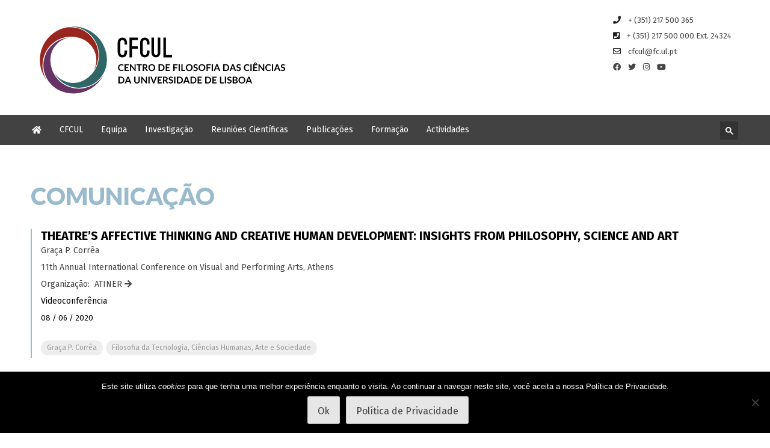

--- FILE ---
content_type: text/css; charset=utf-8
request_url: https://cfcul.ciencias.ulisboa.pt/wp-content/themes/cfcul/css/cfcul-front-page.css?ver=6.9
body_size: 2471
content:
/*!
Theme Name: CFCUL
Theme URI: http://underscores.me/
Author: Ricardo Maia Pestana
Author URI: http://www.serdesign.pt
Description: Template desenvolvido para uso exclusivo do Centro de Filosofia das Ciências da Universidade de Lisboa
Version: 1.0.0
License: GNU General Public License v2 or later
License URI: LICENSE
Text Domain: cfcul
.calendarioLocals: custom-background, custom-logo, custom-menu, featured-images, threaded-comments, translation-ready

This theme, like WordPress, is licensed under the GPL.
Use it to make something cool, have fun, and share what you've learned with others.

CFCUL is based on Underscores https://underscores.me/, (C) 2012-2017 Automattic, Inc.
Underscores is distributed under the terms of the GNU GPL v2 or later.

Normalizing styles have been helped along thanks to the fine work of
Nicolas Gallagher and Jonathan Neal https://necolas.github.io/normalize.css/
*/
@import url('https://fonts.googleapis.com/css?family=Lato:900');
#seccaoDestaque, #seccaoCalendario, #seccaoNoticias, #seccaoPublicacoes, #seccaoCalls, #seccaoLivros {
    padding: 35px 0;
    position: relative;
    width: 100%;
} 
/* BANNER DE TOPO (START)*/
#seccaoDestaque {}
.accordianContainer {
    height: 300px;
}
.accordian {
    width: 100%;
    height: auto;
    overflow: hidden;
}
/*A small hack to prevent flickering on some browsers*/
.accordian ul, .accordian .homeAlone {
    width: 105%;
    margin: 0 0 0 -3%;/*This will give ample space to the last item to move
	instead of falling down/flickering during hovers.*/
    height: 300px;
    overflow-y: hidden;
}
.accordian li {
    position: relative;
    display: block;
    float: left;
    /*Transitions to give animation effect*/
    height: 400px;
    transition: all 0.5s;
    -webkit-transition: all 0.5s;
    -moz-transition: all 0.5s;
    background: #fff;
    /*slanted image*/
    -ms-transform: skewX(-5deg);
    -webkit-transform: skewX(-5deg);
    transform: skewX(-5deg);
    overflow: hidden;/*If you hover on the images now you should be able to 
	see the basic accordian*/
    border-left: #fff solid 10px;
    width: 20%;
    background-color: #eee;
}
.accordian li.doisSlides {
    width: 50%;
}
.accordian li.tresSlides {
    width: 33.333%;
}
.accordian li.quatroSlides {
    width: 25%;
}
.accordian li.cincoSlides {
    width: 20%;
}
.accordian li.seisSlides {
    width: 16.6666%;
}
.accordian li.seteSlides {
    width: 14.286%;
}
.accordian li.oitoSlides {
    width: 12.5%;
}
.accordian li.noveSlides {
    width: 11.111%;
}
.accordian li.dezSlides {
    width: 10%;
}
/*Reduce with of un-hovered elements*/
.accordian .conteudo {
    -ms-transform: skewX(5deg);
    -webkit-transform: skewX(5deg);
    transform: skewX(5deg);
}
.accordian ul li:first-child {
    overflow: visible;
}
.accordian ul:hover li {
    width: 12.5%;
}
.accordian ul:hover li.doisSlides {
    width: 25%;
}
.accordian ul:hover li.tresSlides {
    width: 25%;
}
.accordian ul:hover li.quatroSlides {
    width: 16.667%;
}
.accordian ul:hover li.cincoSlides {
    width: 12.5%;
}
.accordian ul:hover li.seisSlides {
    width: 10%;
}
.accordian ul:hover li.seteSlides {
    width: 8.334%;
}
.accordian ul:hover li.oitoSlides {
    width: 7.143%;
}
.accordian ul:hover li.noveSlides {
    width: 6.25%;
}
.accordian ul:hover li.dezSlides {
    width: 5.556%;
}
/*Lets apply hover effects now*/
/*The LI hover style should override the UL hover style*/
.accordian ul li:hover {
    width: 50%;
}
.accordian ul li:hover.tresSlides, .accordian ul li:hover.quatroSlides, .accordian ul li:hover.cincoSlides, .accordian ul li:hover.seisSlides, .accordian ul li:hover.seteSlides, .accordian ul li:hover.oitoSlides, .accordian ul li:hover.noveSlides, .accordian ul li:hover.dezSlides {
    width: 50%;
}
.accordian ul li:hover.doisSlides {
    width: 75%;
}
.accordian ul li img {
    display: block;
    height: 300px;
    overflow-y: hidden;
    width: auto;
    max-width: none;
    margin-left: -20px;
}
/*Image title styles*/
.accordian li .image_title, .accordian .homeAlone .image_title {
    position: absolute;
    left: 0;
    bottom: 0;
    overflow: hidden;
    margin-left: -20px;
    background: #424242;
    font-family: 'Lato', sans-serif;
    font-weight: 900;
    line-height: 18px;
}
.accordian .homeAlone .image_title{
    margin-left: 0;
    bottom: 35px;
}
.accordian li .image_title a, .accordian .homeAlone .image_title a {
    display: block;
    text-decoration: none;
    color: #fff;
    padding: 10px 20px;
    margin: 5px 13px;
    font-size: 15px;
}

.itemCalendario {
    /*max-height: 270px;*/
    height: auto;
    border-left: #9bc solid 2px;
}
.calendarioConteudo {
	max-height: -moz-fit-content;
    max-height: fit-content;
    margin-bottom: 4%;
    padding: 0px 10px 0 20px;
}
.wrapperPgCalendario .calendarioConteudo {
    margin-bottom: 0px;
}

.calendarioDataCFCUL, .calendarioDataOutros {
    color: #424242;
    font-weight: 800;
    font-style: italic;
    margin-bottom: 3%;
    margin-bottom: 10px;
	width: -moz-fit-content;
    width: fit-content;
    line-height: 22px;
}
.wrapperPgCalendario .calendarioDataCFCUL, .wrapperPgCalendario .calendarioDataOutros {
    margin-bottom: 10px;
}

.calendarioDataCFCUL {
    border-bottom: #9bc 4px solid;
}

.calendarioDataOutros {
    border-bottom: #c1c1c1 4px solid;
}

.calendarioHora {
    font-size: 15px;
    color: #424242;
}
.calendarioLocal {
    font-size: 14px;
    color: #9e9e9e;
    line-height: 18px;
    margin-bottom: 6%;
    font-weight: 100;
}
.calendarioLocal, .calendarioHora, .calendarioDataOutros, .calendarioTitulo, .calendarioQuem .listaAutoresParticipacao, .calendarioAmbito {
    display: -webkit-box;
    -webkit-box-orient: vertical;  
    overflow: hidden;
}
.calendarioQuem .listaAutoresParticipacao, .calendarioLocal, .calendarioAmbito {
    -webkit-line-clamp: 3; 
}
.calendarioDataOutros, .calendarioHora {
    -webkit-line-clamp: 2;
}
.calendarioTitulo {
    -webkit-line-clamp: 5;
}
.wrapperPgCalendario .calendarioLocal {
    margin-bottom: 2px;
}
.calendarioTitulo {
    font-style: italic;
    font-size: 15px;
    line-height: 14pt;
    font-weight: 600;
    color: #424242;
}
.calendarioQuem, .calendarioAmbito {
    font-size: 14px;
    color: #9e9e9e;
    line-height: 18px;
    margin: 3% 0 3% 0;
}
.wrapperPgCalendario .calendarioQuem, .wrapperPgCalendario .calendarioAmbito {
    margin: 0px;
}
.calendarioQuem {
    font-weight: 600;
}
.calendarioAmbito {
    font-weight: 400;
}
.calendarioLerMais {
    color: #fff;
    font-weight: 300;
    font-size: 13px;
    width: max-content;
    padding: 0 3%;
}
.itemPublicacoes, .itemCalls {
    margin-right: 20px;
    padding: 0px 20px;
    border-left: #9bc solid 2px;
}

.itemNoticias, .itemLivros, .homePublicacoesConteudo, .homeCallsConteudo {
    margin-right: 20px;
    padding: 0px 20px;
    border-left: #9bc solid 2px;
	display: flex;
}
.homeNoticiasConteudo, .homeLivrosConteudo  {
	display: block;
	height: 100%;
}
.homeNoticiasImagem {
	min-width: 150px;
}
.homeNoticiasImagem, .homeLivrosImagem {
    margin-right: 3%;
	float: left;
	display: block;
}
.homeNoticiasImagem img, .homeLivrosImagem img {
    width: 150px;
    max-height: 200px;
	max-width: 150px;
    border: 1px solid #ccc;
    object-fit: cover;
}
.homeLivrosImagem img {
    max-width: 150px;
}
.homeLivrosImagem .dashicons {
    width: 150px;
    height: 200px;	
    max-width: 150px;
	font-size: 150px;
}
.homeNoticiasTitulo {
    font-size: 17px;
    line-height: 22px;
    font-weight: 800;
    font-style: italic;
    margin-bottom: 1%;
}
.homeNoticiasAutores {
    margin-bottom: 1%;
    font-weight: 400;
    line-height: 21px;
}
.homeNoticiasDados {
    color: #9e9e9e;
    line-height: 20px;
    font-size: 15px;
    font-weight: 100;
    margin-bottom: 1%;
}
.homeNoticiasAmbito {
    font-size: 15px;
    line-height: 20px;
    font-weight: 100;
    margin: 2% 0;
}
.homeNoticiasLerMais {
    background: #424242;
    color: #fff;
    font-weight: 300;
    font-size: 13px;
    width: max-content;
    padding: 0 3%;
    margin-top: 2%;
}
.homeNoticiasLerMais a, .homeNoticiasLerMais a:visited {
    background: #424242;
    color: #fff;
    font-weight: 300;
    font-size: 13px;
}
.wrapperItemsNoticias, .wrapperItemsPublicacoes, .wrapperItemsCalls, .wrapperItemsLivros {
    display: grid;
    grid-template-columns: repeat(auto-fill, minmax(350px, 50%));
    justify-content: space-between;
    grid-row-gap: 30px;
}
.wrapperItemsCalendario {
    display: grid;
    grid-template-columns: repeat(auto-fill, minmax(160px, 25%));
    justify-content: space-between;
    grid-row-gap: 40px;
}
.homePublicacoesImagem {
    float: left;
    margin-right: 3%;
    height: 190px;
    width: 120px;
}
.homeCallsImagem {
    float: left;
    margin-right: 3%;
}
.homePublicacoesImagem img {
    width: 100%;
    max-height: 100%;
    display: block;
    border: 1px solid #ccc;
}
.homeCallsImagem img {
    width: 218px;
    border: 1px solid #ccc;
    object-fit: cover;
}
.homePublicacoesTitulo, .homeLivrosTitulo {
    font-size: 17px;
    line-height: 22px;
    font-weight: 800;
    font-style: italic;
}
.homePublicacoesTitulo a, .homePublicacoesTitulo a:visited, .homeLivrosTitulo a, .homeLivrosTitulo a:visited {
    color: #424242;
}
.homePublicacoesSubTitulo, .homeLivrosSubTitulo {
    font-size: 16px;
    font-weight: 600;
    font-style: italic;
    line-height: 17px;
    margin-bottom: 1%;
}
.homePublicacoesAutores, .homeLivrosAutores {
    margin-bottom: 2%;
    font-weight: 600;
}
.homePublicacoesAutores .listaAutoresParticipacao, .homeLivrosAutores .listaAutoresParticipacao {
    font-weight: 600;
}
.homePublicacoesEditor, .homePublicacoesLocalAno, .homePublicacoesColeccao, .homeLivrosEditor, .homeLivrosLocalAno, .homeLivrosColeccao {
    color: #9e9e9e;
    line-height: 22px;
}

.homePublicacoesAutoresTipoParticipacao, .homeLivrosAutoresTipoParticipacao {
    font-size: 12px;
    line-height: 14px;
    margin-top: 10px;
    text-transform:capitalize;
    font-style: italic;
}





.homeCallsTitulo, .homeCallsDeadline {
    font-size: 17px;
    line-height: 22px;
    font-style: italic;
    margin-bottom: 1%;
}
.homeCallsTitulo {
    font-weight: 800;
}
.homeCallsDeadline {
    font-weight: 600;
}
.homeCallsOrganizador {
    margin-bottom: 1%;
    font-weight: 400;
    line-height: 21px;
}
.homeCallsDados {
    color: #9e9e9e;
    line-height: 20px;
    font-size: 15px;
    font-weight: 100;
    margin-bottom: 1%;
}
.homeCallsLinks {
    font-size: 15px;
    line-height: 20px;
    font-weight: 100;
    margin: 2% 0;
}
.homeCallsLerMais {
    background: #424242;
    color: #fff;
    font-weight: 300;
    font-size: 13px;
    width: max-content;
    padding: 0 3%;
    margin-top: 2%;
}


--- FILE ---
content_type: text/css; charset=utf-8
request_url: https://cfcul.ciencias.ulisboa.pt/wp-content/themes/cfcul/css/cfcul-geral.css?ver=6.9
body_size: 13092
content:
/*!
Theme Name: CFCUL
Theme URI: http://underscores.me/
Author: Ricardo Maia Pestana
Author URI: http://www.serdesign.pt
Description: Template desenvolvido para uso exclusivo do Centro de Filosofia das Ciências da Universidade de Lisboa
Version: 1.0.0
License: GNU General Public License v2 or later
License URI: LICENSE
Text Domain: cfcul
Tags: custom-background, custom-logo, custom-menu, featured-images, threaded-comments, translation-ready

This theme, like WordPress, is licensed under the GPL.
Use it to make something cool, have fun, and share what you've learned with others.

CFCUL is based on Underscores https://underscores.me/, (C) 2012-2017 Automattic, Inc.
Underscores is distributed under the terms of the GNU GPL v2 or later.

Normalizing styles have been helped along thanks to the fine work of
Nicolas Gallagher and Jonathan Neal https://necolas.github.io/normalize.css/
*/
@import url('https://fonts.googleapis.com/css?family=Catamaran:400,800');
/*--------------------------------------------------------------
##
## HEADER AND FOOTER AND GENERAL CONTENT
##
--------------------------------------------------------------*/
/*--------------------------------------------------------------
## GLOBAL
--------------------------------------------------------------*/
body, button, input, select, optgroup, textarea {
  color: #424242;
  font-family: "Fira Sans", sans-serif;
  font-size: 16px;
  font-style: normal;
  font-weight: 300;
  letter-spacing: 0;
  line-height: 1.8;
  text-transform: none;
}
select {
  font-size: 12px;
  line-height: 13px;
  margin-left: -3px;
  border-radius: 0px;
}
hr {
  background-color: #9bc;
  color: #9bc;
  border: 0;
  height: 1px;
margin: 40px 0;
}
h1, h2, h3, h4, h5, h6 {
  clear: both;
  font-weight: 900;
}
h1 {
  font-size: 28px;
  line-height: 1.5em;
}
h2 {
  font-size: 25px;
}
h3 {
  font-size: 24px;
}
h4 {
  font-size: 21px;
}
h5 {
  font-size: 18px;
}
h6 {
  font-size: 16px;
}
p {
  margin-bottom: 1.5em;
}
b, strong {
  font-weight: 600;
}
img[src$=".svg"] {
  width: 100%;
  height: auto;
}
.site_max_width {
  max-width: 1440px;
  width: 100%;
  padding: 0px;
  margin: auto;
}
/*cores*/
.corLinks {
  color: #aaa;
}
.color_G1 {
  color: #94363a;
}
.color_G2 {
  color: #306665;
}
.color_G3 {
  color: #e69400;
}
.color_PIT {
  color: #226fbf;
}
.color_CFCUL {
  color: #ffcc5a;
}
.bgcolor_G1 {
  background-color: #94363a;
}
.bgcolor_G2 {
  background-color: #306665;
}
.bgcolor_G3 {
  background-color: #e69400;
}
.bgcolor_PIT {
  background-color: #226fbf;
}
.bgcolor_CFCUL {
  background-color: #ffcc5a;
}
/*cores*/
.modalDialog {
  position: fixed;
  top: 0;
  right: 0;
  bottom: 0;
  left: 0;
  background: rgba(255, 255, 255, 0.8);
  z-index: 99999;
  display: none;
  -webkit-transition: opacity 400ms ease-in;
  -moz-transition: opacity 400ms ease-in;
  transition: opacity 400ms ease-in;
  pointer-events: none;
}
.modalDialog:target {
  display: block;
  pointer-events: auto;
}
.modalDialog > div {
  width: 80%;
  position: relative;
  margin: auto;
  top: 50%;
  transform: translateY(-50%);
  padding: 20px;
  background: #e9e9e9;
}
.modalClose {
  color: #515151;
  line-height: 25px;
  position: absolute;
  right: 10px;
  text-align: center;
  top: 10px;
  width: 24px;
  text-decoration: none;
  font-weight: bold;
}
.modalClose:hover {
  color: #444;
}

.nomeDaActividadeNavigation {
display: table-cell;
	padding: 10px;
  max-width: 65ch;
  overflow: hidden;
  white-space: nowrap;
  text-overflow: ellipsis;
}
/*--------------------------------------------------------------
## HEADER
--------------------------------------------------------------*/
.site-header {
  position: relative;
  display: block;
  background-color: #FFF;
  /*  position: fixed;*/
  width: 100%;
  z-index: 1000;
}
.site-branding {
  margin-top: 14px;
  line-height: 18px;
  font-size: 14px;
  font-weight: 400;
}
.site-branding-text {
  display: none;
}
.site-branding-contacts {
  float: right;
  line-height: 12px;
  font-size: 13px;
  margin: 0% 5% 2%;
}
.site-branding-logo {
  float: left;
  margin: 1% 4%;
}
.custom-logo-link {
  display: inline-block;
  min-width: 440px;
}
.custom-logo {
  height: 400px;
}
#logo-sticky img {
  max-height: 40px;
}
#header, #header-sticky {
  padding: 5px 0 1px 0;
}

/*--------------------------------------------------------------
## GENERAL CONTENT 
--------------------------------------------------------------*/
.site-main {
  margin: 50px 0px;
}
.site-content {
  padding-top: 0px;
}
.site-content p {
  margin-bottom: 0px;
  color: #222;
  line-height: 23px;
}
img.banners-home, .banners-pags {
  width: 100%;
}
body {
  font-size: 16px;
  line-height: 1.8em;
}
ul.nobullets {
  list-style-type: none;
}
a {
  color: #444;
  text-decoration: none; /*    text-decoration: underline;
    -webkit-text-decoration-color: #ccc;
    text-decoration-color: #ccc;  */
}
a:visited {
  color: #444;
}
a:hover:before, a:hover {
  color: #444;
}
p {
  margin-bottom: 0px;
  color: #222;
}
#intro {
  display: none;
}
#primary {
  padding: 0 4%;
}
/*--------------------------------------------------------------
## FOOTER
--------------------------------------------------------------*/
.footer-grid-container {
  display: grid;
  grid-template-columns: auto auto;
  grid-template-rows: 10px auto auto 10px;
  grid-template-areas: "topo topo""esquerda direitaCima""esquerda direitaBaixo""rodape rodape";
  justify-content: space-between;
}
.footer-topo {
  grid-area: topo;
}
.footer-rodape {
  grid-area: rodape;
}
.footer-esquerda {
  grid-area: esquerda;
  display: grid;
  align-items: center;
  justify-content: flex-start;
}
.footer-direitaCima {
  grid-area: direitaCima;
}
.footer-direitaBaixo {
  grid-area: direitaBaixo;
}
.footer-external-padding {
  padding: 1% 3%;
}
.site-footer {
  position: relative;
  display: block;
  color: #3a3939;
  line-height: 145%;
  font-weight: 500;
  background: #fff;
  padding: 32px 0 0px;
  font-size: 14px;
}
.site-info {
  background: #3a3939;
  font-size: 13px;
  color: #3a3939;
  padding: 0.5% 0 1% 0;
}
.site-info a {
  font-size: 13px;
  color: #eee;
}
.site-info p {
  font-weight: 300;
  text-align: -webkit-center;
  color: #bbb;
  line-height: 130%;
}
.site-info > a:after {
  display: block;
  margin: 1em 0 1.5em 0;
  content: "";
  width: 30px;
  height: 4px;
  background-color: black;
}
.site-info > a:hover:before, a:hover {
  color: #444;
} 
#footer-contacts-row {
  background: #424242;
  color: #fff;
  padding: 2% 5% 3% 4%;
}
#footer-contacts-row p {
  color: #fff;
}
#footer-contactos {
  line-height: 4px;
  font-size: 12px;
  margin-top: 20px;
}
.footer-contacts a, .footer-contacts a:visited {
  color: white;
}
.footer-contacts a:hover {
  color: #444;
}

.footer-contacts a i {
  font-size: 20px;
}
#tituloHorario, #tituloContactos {
  font-weight: bold;
  font-size: 15px;
  margin-bottom: 25px;
}
#footer-horarios {
  line-height: 8px;
}
#footer-bottom {
  background: white;
  display: -webkit-box;
  display: -moz-box;
  display: -ms-flexbox;
  display: -webkit-flex;
  display: flex;
  -webkit-flex-flow: row wrap;
  justify-content: space-between;
}
.widget {
  margin: 1.5em 0; /* Make sure select elements fit in widgets. */
}
/*--------------------------------------------------------------
## Newsletter
--------------------------------------------------------------*/
.newsContainer input[type=text], .newsContainer input[type=submit], .newsContainer input[type=email] {
  float: left;
  border-radius: inherit;
  font-size: 12px;
  padding: 1px;
}
.newsContainer input[type=checkbox] {
  margin-top: 0px;
  background-color: white;
  float: left;
}
.newsContainer input[type=submit] {
  background-color: #23282d;
  color: white;
  border: 0px;
  padding: 7px 9px;
  font-size: 11px;
  text-transform: lowercase;
  float: left;
}
.newsContainer input[type=submit]:hover {
  opacity: 0.6;
}
.newsContainer input[type=text] {
  background: white;
  border-color: #ccc;
  float: left;
  font-size: 12px;
}
.newsContainer button, .newsContainer input, .newsContainer select, .newsContainer textarea {
  font-size: 12px;
  float: left;
}
.newsContainer {
  float: left;
  margin-top: 0px;
}
.newsContainer p {
  float: left;
  margin-top: 0px;
}
#tituloNewsletter {
  font-size: 12px;
  margin-top: 15px;
  margin-bottom: 5px;
}
.mc4wp-response {
  float: left;
}
/*--------------------------------------------------------------
## Scroll Up
--------------------------------------------------------------*/
.topbutton {
  height: 40px;
  width: 40px;
  position: fixed;
  right: 20px;
  bottom: 20px;
  z-index: 1000;
  display: none;
  background-color: #222222;
  cursor: pointer;
  -moz-border-radius: 2px;
  -webkit-border-radius: 2px;
  border-radius: 2px;
  text-decoration: none;
  padding: 10px;
  color: #fff;
  font-weight: bold;
}
.topbutton:hover {
  background-color: #13aff0;
  color: #444;
}
a:visited.topbutton {
  color: #444;
}
/*--------------------------------------------------------------
## 404 NOT FOUND
--------------------------------------------------------------*/
#notFound{
	background-color: #99bbcc;
	padding: 20px;
}
.error-container {
  text-align: center;
  font-size: 180px;
  font-family: 'Catamaran', sans-serif;
  font-weight: 800;
  margin: 20px 15px;
}
.error-container > span {
  display: inline-block;
  line-height: 0.7;
  position: relative;
  color: #FFB485;
}
.error-container > span {
  display: inline-block;
  position: relative;
  vertical-align: middle;
}
.error-container > span:nth-of-type(1) {
  color: #D1F2A5;
  animation: colordancing 4s infinite;
}
.error-container > span:nth-of-type(3) {
  color: #F56991;
  animation: colordancing2 4s infinite;
}
.error-container > span:nth-of-type(2) {
  width: 120px;
  height: 120px;
  border-radius: 999px;
}
.error-container > span:nth-of-type(2):before,
.error-container > span:nth-of-type(2):after {
	content:"";
	position: absolute;
	top: 0; left: 0;
	width: inherit; height: inherit;
  	border-radius: 999px;
	box-shadow: inset 30px 0 0 rgba(209, 242, 165, 0.4),
				inset 0 30px 0 rgba(239, 250, 180, 0.4),
				inset -30px 0 0 rgba(255, 196, 140, 0.4),	
				inset 0 -30px 0 rgba(245, 105, 145, 0.4);
  animation: shadowsdancing 4s infinite;
}
.error-container > span:nth-of-type(2):before {
	-webkit-transform: rotate(45deg);
	   -moz-transform: rotate(45deg);
			transform: rotate(45deg);
}

.screen-reader-text {
    position: absolute;
    top: -9999em;
    left: -9999em;
}
@keyframes shadowsdancing {
  0% {
    box-shadow: inset 30px 0 0 rgba(209, 242, 165, 0.4),
				inset 0 30px 0 rgba(239, 250, 180, 0.4),
				inset -30px 0 0 rgba(255, 196, 140, 0.4),	
				inset 0 -30px 0 rgba(245, 105, 145, 0.4);
  }
  25% {
    box-shadow: inset 30px 0 0 rgba(245, 105, 145, 0.4),
				inset 0 30px 0 rgba(209, 242, 165, 0.4),
				inset -30px 0 0 rgba(239, 250, 180, 0.4),	
				inset 0 -30px 0 rgba(255, 196, 140, 0.4);
  }
  50% {
     box-shadow: inset 30px 0 0 rgba(255, 196, 140, 0.4),
				inset 0 30px 0 rgba(245, 105, 145, 0.4),
				inset -30px 0 0 rgba(209, 242, 165, 0.4),	
				inset 0 -30px 0 rgba(239, 250, 180, 0.4);
  }
  75% {
   box-shadow: inset 30px 0 0 rgba(239, 250, 180, 0.4),
				inset 0 30px 0 rgba(255, 196, 140, 0.4),
				inset -30px 0 0 rgba(245, 105, 145, 0.4),	
				inset 0 -30px 0 rgba(209, 242, 165, 0.4);
  }
  100% {
    box-shadow: inset 30px 0 0 rgba(209, 242, 165, 0.4),
				inset 0 30px 0 rgba(239, 250, 180, 0.4),
				inset -30px 0 0 rgba(255, 196, 140, 0.4),	
				inset 0 -30px 0 rgba(245, 105, 145, 0.4);
  }
}
@keyframes colordancing {
  0% {
    color: #D1F2A5;
  }
  25% {
    color: #F56991;
  }
  50% {
    color: #FFC48C;
  }
  75% {
    color: #EFFAB4;
  }
  100% {
    color: #D1F2A5;
  }
}
@keyframes colordancing2 {
  0% {
    color: #FFC48C;
  }
  25% {
    color: #EFFAB4;
  }
  50% {
    color: #D1F2A5;
  }
  75% {
    color: #F56991;
  }
  100% {
    color: #FFC48C;
  }
}
.error-404, .not-found {
  margin: 60px 0;
}
.error-404 .page-content p {
  margin-bottom: 20px;
	text-align: center;
}
.error-404 .page-header h1 {
  margin-bottom: 20px;
	text-align: center;
}
.error-404 .page-content h2 {
  margin-top: 20px;
}
/*--------------------------------------------------------------
## CONTENT
--------------------------------------------------------------*/
a.ancoraHome {
  display: block;
  position: relative;
  top: -200px;
  visibility: hidden;
}
/*--------------------------------------------------------------
## Experiências!!!!!!!!!!!
--------------------------------------------------------------*/
b, strong {
  font-weight: 700;
}
.entry-header {
  display: none;
}
.noselect {
  /*  
-webkit-user-select: none; /* Safari 3.1+ */
  /*
-moz-user-select: none; /* Firefox 2+ */
  /*  
-ms-user-select: none; /* IE 10+ */
  /*  
user-select: none; /* Standard syntax */
}
/*.main-navigation {
    clear: both;
    display: block;
    width: 100%;
    background-color: #424242;
    margin-bottom: 3%;
    font-size: 13px;
    padding: 0 2em;
    }*/
/*--------------------------------------------------------------
## Tagas
--------------------------------------------------------------*/
.containerTagas {
  /**/
}
.listaTagas {
  list-style: none;
  margin: 0;
  overflow: hidden;
  padding: 0;
}
.listaTagas li {
  float: left;
  overflow: hidden;
}
.taga {
  background: #eee;
  border-radius: 15px;
  color: #999;
  height: 25px;
  font-size: 12px;
  line-height: 25px;
  padding: 0 10px 0 10px;
  position: relative;
  margin: 0px 5px 0px 0;
  text-decoration: none;
  -webkit-transition: color 0.2s;
  display: -webkit-inline-box;
  -webkit-line-clamp: 1;
  -webkit-box-orient: vertical;
  overflow: hidden;
}
.taga:hover {
  background-color: #424242;
  color: white;
}
.linkGrupoLadoD, .linkLinhaLadoD {
  display: inline-block;
  font-size: 13px;
 }
.linkGrupo, .linkLinha {
	font-weight: 600;
}
.goToArchive {
  display: inline-block;
  height: 25px;
  font-size: 12px;
  line-height: 25px;
  padding: 0;
  position: relative;
  margin: 0;
  text-decoration: none;
  -webkit-transition: color 0.2s;
}
.goToArchive:hover {
  /*  */
}
.containerListaPaginas {
  text-align: center;
}
.containerListaPaginas .page-numbers {
  list-style: none;
  margin: 0;
  overflow: hidden;
  padding: 0;
}
.containerListaPaginas .page-numbers li {
  display: inline-block;
  height: 25px;
  font-size: 15px;
  line-height: 25px;
  padding: 0 25px 0 25px;
  position: relative;
  margin: 0;
  text-decoration: none;
  -webkit-transition: color 0.2s;
}
.containerListaPaginas .page-numbers li:hover {
  /**/
}
.containerListaPaginas .page-numbers li .dashicons {
	line-height: inherit;
}
/****
FILTRO LIVROS
*****/
#linhaFiltros {
  font-size: 14px;
}
#selGrupos {
  max-width: 33%;
  width: 33%;
  font-size: 14px;
}
#selLinhas {
  max-width: 33%;
  width: 32.5%;
  font-size: 14px;
}
#selMembros {
  max-width: 33%;
  width: 32%;
  font-size: 14px;
}
#selAnos {
  max-width: 33%;
  width: 32%;
  font-size: 14px;
}
.filtroComAnos {
  max-width: 24% !important;
}
#filtrarLivros {
  width: 100%
}
#containerFiltros {
  margin: auto;
}
#containerFiltros #areaFiltros {
  display: none;
  padding: 5px;
}
#btnMostraFiltros, .btnVerMaisCoisas, .btnVerMais, .btnVerMaisHome, .btnVerActividade {
  border-radius: 20px;
  font-weight: 700;
  line-height: 20px;
  margin: 20px 0;
  padding: 1px 11px;
  font-size: 12px;
  white-space: nowrap;
}
.btnVerActividade, .btnVerActividade a:visited {
 max-width: none;
}
.linhaBtns .btnVerMais, .linhaBtns .btnVerActividade, .linhaBtns .btnVerMaisHome {
  float: left;
}
#btnMostraFiltros, .btnVerMaisCoisas {
  background-color: #9bc;
  color: #fff !important;
  border: #9bc solid 2px;
}
#btnMostraFiltros {
  background-color: #9bc;
  color: #fff !important;
  border: #9bc solid 2px;
}
#btnMostraFiltros a, .btnVerMaisCoisas a, #btnMostraFiltros a:visited, .btnVerMaisCoisas a:visited {
  color: #fff !important;
}
.btnVerMais, .btnVerMaisHome {
  color: #424242;
}
.itemCalendario .btnVerMaisHome, .itemCalendario .btnVerMais, .itemCalendario .btnVerActividade, .wrapperPgCalendario .btnVerMais, .wrapperPgCalendario .btnVerActividade {
  margin-left: 15px;
}
.btnVerMais, .btnVerMaisHome {
  border: #9bc solid 2px;
}
.btnVerMais, .btnVerMaisHome, #btnMostraFiltros, .btnVerMaisCoisas {
  width: -moz-fit-content;	
  width: fit-content;
  height: -moz-fit-content;
  height: fit-content;
}
.btnComunicacoes, .btnComunicacoes a, .btnComunicacoes a:visited {
  border: #94363a solid 2px;
  background-color: #94363a;
  color: #fff;
}
.btnDivulgacoes, .btnDivulgacoes a, .btnDivulgacoes a:visited {
  border: #306665 solid 2px;
  background-color: #306665;
  color: #fff;
}
.btnNoticias, .btnNoticias a, .btnNoticias a:visited {
  border: #ffcc5a solid 2px;
  background-color: #ffcc5a;
  color: #fff;
}
.btnReunioes, .btnReunioes a, .btnReunioes a:visited {
  border: #e69400 solid 2px;
  background-color: #e69400;
  color: #fff;
}
.btnPublicacoes, .btnPublicacoes a, .btnPublicacoes a:visited {
  border: #8F050B solid 2px;
  background-color: #8F050B;
  color: #fff;
}
.btnFormacaoAvancada, .btnFormacaoAvancada a, .btnFormacaoAvancada a:visited {
  border: #226fbf solid 2px;
  background-color: #226fbf;
  color: #fff;
}
.btnOfertaFormativa, .btnOfertaFormativa a, .btnOfertaFormativa a:visited {
  border: #3F766D solid 2px;
  background-color: #3F766D;
  color: #fff;
}

.btnVerMais:hover, .btnVerMaisCoisas:hover, .btnVerMaisHome:hover {
  background: #9bc;
  color: #fff;
}
/****
SELECTS FILTRO LIVROS
*****/
/* +++++++++++++++++++++++ MODAL +++++++++++++++++++++++ */
/* +++++++++++++++++++++++ MODAL +++++++++++++++++++++++ */
/* +++++++++++++++++++++++ MODAL +++++++++++++++++++++++ */
.modal-window {
  position: fixed;
  top: 0;
  right: 0;
  bottom: 0;
  left: 0;
  background: rgba(255, 255, 255, 0.8);
  z-index: 99999;
  display: none;
  -webkit-transition: opacity 400ms ease-in;
  -moz-transition: opacity 400ms ease-in;
  transition: opacity 400ms ease-in;
  pointer-events: none;
}
.modal-window:target {
  display: block;
  pointer-events: auto;
}
.modal-window > div {
  width: 80%;
  position: relative;
  margin: auto;
  top: 50%;
  transform: translateY(-50%);
  padding: 20px;
  background-color: #f9f9f9;
}
.modal-close {
  color: #515151;
  line-height: 25px;
  position: absolute;
  right: 10px;
  text-align: center;
  top: 10px;
  width: 24px;
  text-decoration: none;
  font-weight: bold;
}
.modal-close:hover {
  color: #444;
}
.modal_content {
  padding: 20px;
  line-height: 20px;
  font-size: 15px;
}
.modal_capa {
  max-width: 250px;
  width: 250px;
  float: left;
  margin-right: 20px;
  font-size: 250px;
}
.modal_capa_img {
  min-height: 100%;
  min-width: 100%;
  object-fit: cover;
  border: thin solid #ccc;
}
.modal_dados {
  float: left;
  width: 70%;
}
.modal_titulo {
  margin-top: 10px;
  font-size: 20px;
  font-weight: 900;
  line-height: 25px;
  color: #000;
  text-transform: uppercase;
}
.modal_subtitulo {
  font-size: 18px;
  font-weight: 600;
  text-transform: none;
}
.modal_content > .modal_dados > .autores {
  padding-top: 15px;
}
.modal_content > .modal_dados > .autores > .listaAutoresParticipacao {
  font-size: 16px;
  line-height: 18px;
}
.modal_link, .modal_edicaoDe, .modal_local, .modal_editores, .modal_data, .modal_ISBNS, .modal_coleccao, .modal_noticiaAssociada, .modal_permalink {
  font-size: 14px;
  line-height: 16px;
  margin-top: 10px;
}
.modal_ISBNS_item, .modal_ISBNS_item { /*fazer grelha*/
}
.modal_coleccaoTitulo, .modal_ISBNS_title, .modal_noticiaAssociada_titulo {
  font-size: 12px;
  line-height: 14px;
  text-transform: capitalize;
  font-style: italic;
}
.modal_coleccaoTexto, .modal_ISBNS_texto, .modal_noticiaAssociada_texto {
  margin-top: 0px;
}
/* +++++++++++++++++++++++ MODAL +++++++++++++++++++++++ */
/* +++++++++++++++++++++++ MODAL +++++++++++++++++++++++ */
/* +++++++++++++++++++++++ MODAL +++++++++++++++++++++++ */
/* +++++++++++++++++++++++ EXPANDIR SECÇÃO TEXTOS +++++++++++++++++++++++ */
/* +++++++++++++++++++++++ EXPANDIR SECÇÃO TEXTOS +++++++++++++++++++++++ */
/* +++++++++++++++++++++++ EXPANDIR SECÇÃO TEXTOS +++++++++++++++++++++++ */
.conteudoEsconder > input[name="colapsar"] {
  display: none;
}
.conteudoEsconder .conteudoEscondido {
  overflow: hidden;
  height: 0;
  transition: 0.5s;
}
.conteudoEsconder > input[name="colapsar"]:checked ~ .conteudoEscondido {
  height: auto;
  transition: height 0.5s;
}
.conteudoEsconder {
  margin-bottom: 1em;
}
.conteudoEsconder > input[name="colapsar"]:checked ~ .conteudoEscondido {
  border-top: 0;
  transition: 0.3s;
}
.conteudoEsconder .conteudoVisivel {
  margin-top: 5px;
}
.conteudoEsconder label {
  max-width: -moz-fit-content;
  max-width: fit-content;
  user-select: none;
  border: #9bc solid 2px;
  width: -moz-fit-content;
  width: fit-content;
  height: -moz-fit-content;
  height: fit-content;
  border-radius: 20px;
  font-weight: 700;
  line-height: 18px;
  margin: 20px 0;
  padding: 2px 11px;
  font-size: 12px;
  white-space: nowrap;
}
.conteudoEsconder label:hover, .conteudoEsconder label:focus {
  background: #9bc;
  color: #fff;
}
.conteudoEsconder .conteudoVisivel label:after {
  font-family: "Font Awesome 5 Free";
  content: "\a0 \a0 \f061 \a0 \a0";
  display: inline-block;
  font-weight: 900;
  font-size: 1em;
  line-height: 20px;
  vertical-align: middle;
  transition: 0.4s;
}
.conteudoEsconder > input[name="colapsar"]:checked ~ .conteudoVisivel label:after {
  transform: rotate(90deg);
  transform-origin: center;
  transition: 0.4s;
}
/* +++++++++++++++++++++++ EXPANDIR SECÇÃO TEXTOS +++++++++++++++++++++++ */
/* +++++++++++++++++++++++ EXPANDIR SECÇÃO TEXTOS +++++++++++++++++++++++ */
/* +++++++++++++++++++++++ EXPANDIR SECÇÃO TEXTOS +++++++++++++++++++++++ */
/* +++++++++++++++++++++++ Desktop +++++++++++++++++++++++ */
.bannerHorizontal {
  width: 100%;
  overflow: hidden;
  margin-bottom: 30px;
}
.bannerHorizontal img {
  height: auto;
  width: 100%;
  overflow: hidden;
}
.bannerQuadrado {
  height: 300px;
  margin-bottom: 30px;
}
.bannerQuadrado img {
  width: 300px;
  height: 300px;
  border: 1px solid #ccc;
  object-fit: cover;
}
.tituloPgGrande {
  font-size: 19px;
  font-weight: 800;
  line-height: 26px;
  color: #444444;
  margin-bottom: unset;
}
.data-noticia {
  font-size: 14px;
  color: #999;
}
.tituloPg {
  font-size: 16px;
  font-weight: 900;
  line-height: 22px;
  color: #000;
}
.data {
  color: #999;
  margin-bottom: 15px;
}
.identificadorTextoPg {
  font-size: 11px;
  font-weight: 400;
  line-height: 20px;
  color: #424242;
  text-transform: uppercase;
  margin-top: 25px;
  margin-bottom: 15px;
}
.listaAutoresParticipacao {
  font-size: 14px;
  line-height: 18px;
  margin-top: 10px;
}
.subTituloPg {
  font-size: 14px;
  font-weight: 800;
  line-height: 18px;
  color: #424242;
  margin-top: 30px 0 10px 0;
}
.subsubTituloPg {
  font-size: 12px;
  font-weight: 900;
  line-height: 14px;
  color: #000;
  text-transform: uppercase;
  font-style: italic;
  margin-top: 10px;
}
.dataPg {
  font-size: 13px;
  font-weight: 600;
  line-height: 17px;
  color: #000;
  text-transform: uppercase;
}
.localPg {
  font-size: 13px;
  font-weight: 600;
  line-height: 17px;
  color: #000;
  text-transform: uppercase;
}
.textoPg {
  font-size: 14px;
  line-height: 18px;
  color: #000;
}
.divisoriaNoticia {
  width: 100%;
  float: left;
  overflow: hidden;
  margin: 30px 0px 30px 0px;
  font-weight: bold;
  font-size: 17px;
  background: #424242;
  color: #fff;
  height: 28px;
  padding: 3px;
}
.divisoriaNoticia:last-of-type {
  display: none;
}
.itemgrelhaSmall {
  display: grid;
  height: 100%;
  grid-template-columns: auto;
  grid-gap: 10px;
  line-height: normal;
  /*padding: 0px 0px 10px 0;*/
  border-left: solid 2px #9bc;
  padding: 0 15px;
}
.itemgrelhaSmall .tituloPg {
  font-size: 18px;
  font-weight: 900;
  padding-bottom: 5px;
  text-transform: uppercase;
  margin-bottom: 10px;
  align-self: start;
}
/* na apresentacao */
.ficheiroRegulamento {
  margin-bottom: 5% !important;
}
/* +++++++++++++++++++++++ Geral +++++++++++++++++++++++ */
h1.tituloApresentacao, h1.tituloRG, h1.tituloRL {
  font-size: 26px;
  font-weight: 800;
  margin-bottom: 3%;
}
h2.tituloApresentacao, h2.tituloRG, h2.tituloRL {
  font-size: 22px;
  font-weight: 600;
  margin-bottom: 3%;
}
/* +++++++++++++++++++++++ Identificador da seccao +++++++++++++++++++++++ */
.identificadorSeccao {
  color: #99bbcc;
  opacity: 1;
  font-family: 'Lato', sans-serif;
  font-weight: 900;
  font-size: 40px;
  line-height: 70px;
  text-transform: uppercase;
  margin-bottom: 20px;
}
/* +++++++++++++++++++++++ Seccao +++++++++++++++++++++++ */
#seccaoApresentacao, #seccaoEstruturaOrganica, #seccaoRelatorios, #seccaoComunicacao, #seccaoInternacionais, #seccaoNacionais, #seccaoContactos, #seccaoDivulgacao, #seccaoLancamentos, #seccaoEntrevistas, #seccaoExposicoes, #seccaoCalls, #seccaoOutraDivulgacao, #seccaoBiblioteca, #seccaoFormacao, #seccaoLigacoes, #seccaoMid, #seccaoMind, #seccaoColaboradores, #sectionBgct, #sectionInMemomriam, #seccaoOrganizacao, .seccaoSubOrganizacao, #seccaoLivro, #seccaoPub, #seccaoDigitais, #seccaoTraducoes, #seccaoEditorConv, #seccaoOutrasPubs, #seccaoParcerias, #seccaoPremios, #seccaoProjectos, #seccaoGrupo, #seccaoRGSingleLogo, #seccaoRGSingleDescricaco, #seccaoRGSingleMembros, #sectionRGSingleLinhas, #sectionRGSingleProjectos, #sectionRGSingleProdutividade, #sectionRGSingleParcerias, #seccaoRLSingleLogo, #seccaoRLSingleDescricaco, #seccaoRLSingleMembros, #sectionRLSingleLinhas, #sectionRLSingleProjectos, #sectionRLSingleProdutividade, #sectionRLSingleParcerias, #sectionRLSingleGrupos, #seccaoLinha, #seccaoPgCalendario {
  position: relative;
}
#seccaoBiblioteca, #seccaoFormacao, #seccaoMid, #seccaoMind, #seccaoColaboradores, #sectionBgct, #sectionInMemomriam, #seccaoGrupo, #seccaoRGSingleLogo, #seccaoRGSingleMembros, #sectionRGSingleLinhas, #sectionRGSingleProjectos, #sectionRGSingleProdutividade, #sectionRGSingleParcerias, #sectionRLSingleLinhas, #sectionRLSingleProjectos, #sectionRLSingleProdutividade, #sectionRLSingleParcerias, #sectionRLSingleGrupos, #seccaoLinha {
  margin: 90px 0 0 0;
}
#seccaoProjectos {
    padding: 35px 0;
    width: 100%;
}
#seccaoPgNoticias {
  padding: 35px 0;
  position: relative;
}
#seccaoRGSingleLogo, #seccaoRLSingleLogo {
  margin: 0;
}
#seccaoRLSingleDescricaco, #seccaoRLSingleMembros, #seccaoRGSingleDescricaco {
  margin: 50px 0 0 0;
}

/* +++++++++++++++++++++++ Seccao texto +++++++++++++++++++++++ */
#seccaoComunicacao h1, #seccaoInternacionais h1, #seccaoNacionais h1, #seccaoDivulgacao h1, #seccaoLancamentos h1, #seccaoEntrevistas h1, #seccaoExposicoes h1, #seccaoCalls h1, #seccaoOutraDivulgacao h1, #seccaoOrganizacao h1, .seccaoSubOrganizacao h1, #seccaoLivro h1, #seccaoPub h1, #seccaoDigitais h1, #seccaoTraducoes h1, #seccaoEditorConv h1, #seccaoOutrasPubs h1, #seccaoPgCalendario h1 {
  clear: both;
  text-align: left;
  padding-top: 15px;
  /*
  width: 95%;
  max-width: 95%;
  margin: 20px auto;
  */
}
#seccaoComunicacao h1, #seccaoInternacionais h1, #seccaoNacionais h1, #seccaoDivulgacao h1, #seccaoLancamentos h1, #seccaoEntrevistas h1, #seccaoExposicoes h1, #seccaoCalls h1, #seccaoOutraDivulgacao h1, #seccaoOrganizacao h1, .seccaoSubOrganizacao h1, #seccaoLivro h1, #seccaoPub h1, #seccaoDigitais h1, #seccaoTraducoes h1, #seccaoEditorConv h1, #seccaoOutrasPubs h1, #seccaoContactos h1, #seccaoFormacao h1, #seccaoBiblioteca h1, #seccaoLigacoes h1, #seccaoMid h1, #seccaoMind h1, #seccaoColaboradores h1, #sectionBgct h1, #sectionInMemomriam h1, #seccaoPremios h1, #seccaoParcerias h1, #seccaoProjectos h1, #seccaoProjIndividual h1, #seccaoGrupo h1, #seccaoLinha h1, #seccaoPgCalendario h1 {
  font-size: 26px;
  font-weight: 700;
  margin-bottom: 1%;
}
#seccaoComunicacao h2, #seccaoInternacionais h2, #seccaoNacionais h2, #seccaoContactos h2, #seccaoDivulgacao h2, #seccaoLancamentos h2, #seccaoEntrevistas h2, #seccaoExposicoes h2, #seccaoCalls h2, #seccaoOutraDivulgacao h2, #seccaoFormacao h2, #seccaoBiblioteca h2, #seccaoLigacoes h2, #seccaoMid h2, #seccaoMind h2, #seccaoColaboradores h2, #sectionBgct h2, #sectionInMemomriam h2, #seccaoOrganizacao h2, .seccaoSubOrganizacao h2, #seccaoLivro h2, #seccaoPub h2, #seccaoDigitais h2, #seccaoTraducoes h2, #seccaoEditorConv h2, #seccaoOutrasPubs h2, #seccaoParcerias h2, #seccaoPremios h2, #seccaoProjIndividual h2, #seccaoGrupo h2, #seccaoLinha h2, #seccaoPgCalendario h2 {
  font-size: 22px;
  font-weight: 900;
  margin-bottom: 2%;
}
#seccaoProjectos h2 {
  font-size: 22px;
  font-weight: 900;
  margin: 3% 0 2% 0;
}
#seccaoFormacao h2 {
  margin-top: 6%;
}
#seccaoFormacao h3 {
  font-size: 19px;
  font-weight: 900;
  width: 95%;
  margin: 3% auto;
}
#seccaoFormacao .grelhaFormacao h3 {
  font-size: 19px;
  font-weight: 900;
  width: 100%;
  margin: 0px auto -15px auto;
}
#seccaoProjectos h3, #seccaoProjIndividual h3 {
  margin: 0px;
}
#seccaoComunicacao h4, #seccaoInternacionais h4, #seccaoNacionais h4, #seccaoDivulgacao h4, #seccaoLancamentos h4, #seccaoEntrevistas h4, #seccaoExposicoes h4, #seccaoCalls h4, #seccaoOutraDivulgacao h4, #seccaoFormacao h4, #seccaoBiblioteca h4, #seccaoMind h4, #seccaoColaboradores h4, #sectionBgct h4, #sectionInMemomriam h4, #seccaoOrganizacao h4, #seccaoICPOS h4, #seccaoColoquios h4, #seccaoWorkshop h4, #seccaoConfFC h4, #seccaoSPermanente h4, #seccaoOutrosSeminarios h4, #seccaoLivro h4, #seccaoPub h4, #seccaoDigitais h4, #seccaoTraducoes h4, #seccaoEditorConv h4, #seccaoOutrasPubs h4, #seccaoGrupo h4, #seccaoLinha h4, #seccaoPgCalendario h4 {
  font-size: 17px;
  font-weight: 700;
}
#seccaoComunicacao h4, #seccaoInternacionais h4, #seccaoNacionais h4, #seccaoDivulgacao h4, #seccaoLancamentos h4, #seccaoEntrevistas h4, #seccaoExposicoes h4, #seccaoCalls h4, #seccaoOutraDivulgacao h4, #seccaoFormacao h4, #seccaoBiblioteca h4, #sectionBgct h4, #sectionInMemomriam h4, #seccaoOrganizacao h4, .seccaoSubOrganizacao h4, #seccaoLivro h4, #seccaoPub h4, #seccaoDigitais h4, #seccaoTraducoes h4, #seccaoEditorConv h4, #seccaoOutrasPubs h4, #seccaoGrupo h4, #seccaoContactos h4, #seccaoLigacoes h4, #seccaoParcerias h4, #seccaoPremios h4, #seccaoProjectos h4, #seccaoProjIndividual h4, #seccaoLinha h4, #seccaoPgCalendario h4 {
  margin: 0px;
}
#seccaoEstruturaOrganica h5, #seccaoRelatorios h4 {
  margin-bottom: 0px;
  margin-top: 40px;
}
#seccaoBiblioteca p, #seccaoEstruturaOrganica p, #seccaoRelatorios p, #seccaoComunicacao p, #seccaoInternacionais p, #seccaoNacionais p, #seccaoContactos p, #seccaoDivulgacao p, #seccaoLancamentos p, #seccaoEntrevistas p, #seccaoExposicoes p, #seccaoCalls p, #seccaoOutraDivulgacao p, #seccaoFormacao p, #seccaoLigacoes p, #seccaoMid p, #seccaoMind p, #seccaoColaboradores p, #sectionBgct p, #sectionInMemomriam p, #seccaoOrganizacao p, .seccaoSubOrganizacao p, #seccaoLivro p, #seccaoPub p, #seccaoDigitais p, #seccaoTraducoes p, #seccaoEditorConv p, #seccaoOutrasPubs p, #seccaoParcerias p, #seccaoPremios p, #seccaoGrupo p, #seccaoLinha p, #seccaoPgCalendario p {
  margin-top: 5px;
}
#seccaoBiblioteca p {
  margin-bottom: 0px;
  color: #222;
  line-height: 22px;
}
#seccaoProjectos p {
  margin-top: 2px;
}
#seccaoParcerias hr, #seccaoProjectos hr, #seccaoProjIndividual hr {
  background-color: #9bc;
  height: 2px;
  margin-bottom: 1.5em;
  border-bottom: 2px solid #9bc;
}
#seccaoParcerias a, #seccaoProjectos a {
  color: #424242;
}
#seccaoParcerias a:hover, #seccaoProjectos a:hover {
  color: #13aff0;
}
#seccaoMid .grid-container, #seccaoMind .grid-container, #seccaoColaboradores .grid-container, #sectionBgct .grid-container, #sectionInMemomriam .grid-container {
  display: grid;
  width: 100%;
  border-bottom: #9bc solid 1px;
  padding: 15px 0;
  align-items: center;
  grid-template-columns: 45% 30% 30%;
  grid-template-areas: "nome instituicao email";
}
#seccaoMid p.equipaNomeMembro, #seccaoMind p.equipaNomeMembro {
  margin-bottom: 15px;
}
#seccaoMid p.equipaNomeGrupo, #seccaoMind p.equipaNomeGrupo {
  line-height: 14px !important;
}
#seccaoParcerias .grid-container, #seccaoProjectos .grid-container-projectos {
  display: grid;
  grid-template-columns: 175px auto;
  grid-gap: 10px 3%;
  grid-auto-rows: minmax(150px, max-content);
  grid-template-areas: "imagem conteudo";
}
#seccaoParcerias .imagem, #seccaoProjectos .imagem {
  grid-area: imagem;
  align-items: center;
  padding-left: 25px;
  justify-content: center;
  border-left: #9bc solid 2px;
  height: 150px;
}
#seccaoParcerias .imagem {
  display: flex;
}
#seccaoParcerias .conteudo, #seccaoProjectos .conteudo {
  grid-area: conteudo;
  display: flex;
  align-items: center;
  flex-wrap: wrap;
}
#seccaoPremios .grid-container {
  display: grid;
  grid-template-columns: 150px auto;
  grid-gap: 10px 3%;
  grid-auto-rows: minmax(min-content, max-content);
  grid-template-areas: "imagem titulo""imagem texto""imagem data""imagem membro";
  border-left: 2px solid #9bc;
  padding: 0 15px;
  margin-bottom: 30px;
}
#seccaoPremios .imagem {
  grid-area: imagem;
}
#seccaoParcerias .imagem img, #seccaoProjectos .imagem img {
  max-width: 150px;
  max-height: 150px;
}
#seccaoPremios .imagem img {
  max-width: 150px;
  width: 100%
}
#seccaoPremios .titulo {
  grid-area: titulo;
}
#seccaoPremios .texto {
  grid-area: texto;
}
#seccaoPremios .data {
  grid-area: data;
}
#seccaoPremios .membro {
  grid-area: membro;
}
#seccaoProjIndividual {
  padding: 20px 0;
  position: relative;
  margin: 0;
}
/* +++++++++++++++++++++++ Wrappers +++++++++++++++++++++++ */
#seccaoApresentacao .wrapperPg ol {
  margin: 0;
  list-style: lower-alpha;
  padding-inline-start: 25px;
}
#seccaoApresentacao .wrapperPg p {
  margin-bottom: 0;
}
.wrapperPg {
  font-weight: 500;
}
#seccaoRLSingleLogo img {
  max-height: 250px;
  margin: 0 auto;
  height: 100%;
}
#seccaoRLSingleLogo {
  padding: 30px 0;
}
.espacoEntreSeccoes {
  margin-top: 75px;
}
#seccaoLinha .grelhaSmall {
  margin-bottom: 50px;
  grid-template-columns: repeat(auto-fit, minmax(450px, 0fr))
}
/* +++++++++++++++++++++++ cenas +++++++++++++++++++++++ */
.cheinho {
  font-weight: 700;
}
/* +++++++++++++++++++++++ Ancora +++++++++++++++++++++++ */
a.ancoraApresentacao, a.ancoraComunicacao, a.ancoraComunicacaoAno, a.ancoraDivulgacao, a.ancoraDivulgacaoAno, a.ancoraContactos, a.ancoraFormacao, a.ancoraBiblioteca, a.ancoraEquipa, a.ancoraLigacoes, a.ancoraEquipa, a.ancoraOrganizacao, a.ancoraLivro, a.ancoraLivroAno, a.ancoraPub, a.ancoraPubAno, a.ancoraGrupo, a.ancoraLinha {
  display: block;
  position: relative;
  top: -200px;
  visibility: hidden;
}
a.ancoraComunicacaoAno, a.ancoraComunicacaoAno, a.ancoraDivulgacaoAno, a.ancoraDivulgacaoAno, a.ancoraOrganizacaoAno, a.ancoraOrganizacaoAno, a.ancoraLivroAno, a.ancoraPubAno {
  top: -100px;
}
a.ancoraLigacoes, a.ancoraMembro, a.ancoraParceria, a.ancoraProjecto, a.ancoraProjIndividual {
  top: -250px !important;
}
.tituloLivro a:visited, .tituloPub a:visited, a.linhaTodosAnos:visited, .grelhaLinhas a:visited {
  color: #444;
}
.linhaTodosAnos .emDestaque {
	color: #ccc;
}
.tituloLivro a:visited:hover, .tituloPub a:visited:hover {
  color: #444;
}
/* +++++++++++++++++++++++ Linha dos Anos +++++++++++++++++++++++ */
.linhaTodosAnos {
  clear: both;
  text-align: left;
  font-size: 16px;
  padding-top: 15px;
  font-weight: 600;
}
.organizacaoLinhaAno, .livroLinhaAno, .pubLinhaAno, .divulgacaoLinhaAno, .comunicacaoLinhaAno {
  background-color: #424242;
  color: #fff;
  width: 100%;
  padding: 0 0 0 10px;
}
/* ********************************** Grelhas ********************************** */
.grelhaFormacao, .grelhaLinhas, .grelhaParceiros, .grelhaLivros, .grelhaSmall, .itemGrelha, .itemGrelhaLinhas, .itemGrelhaLivros, .itemGrelhaFormacao, .itemGrelhaFormacaoMaior, .itemGrelhaFormacaoMuitoMaior, .grelhaCoordenacao, .colunaViceCoordena, .grelhaMembros, .colunaCoordena, .grid-situacao, .colDireita-linha {
  display: grid;
}
.grelhaCoordenacao, .colunaViceCoordena, .grelhaMembros, .grelhaLinhas, .grelhaParceiros, .grelhaLivros, .grelhaSmall, .grelhaFormacao, .grelhaPublicacoes, .grid-container-linha, .grid-container-grupo, .grid-container-grupo-Single, .grid-situacao {
  width: 100%;
}
.itemGrelha, .itemGrelhaLivros, .itemGrelhaFormacao, .itemGrelhaFormacaoMaior, .itemGrelhaFormacaoMuitoMaior, .itemGrelhaLinhas {
  height: 100%;
}
.itemGrelha, .itemGrelhaFormacao, .itemGrelhaFormacaoMaior, .itemGrelhaFormacaoMuitoMaior {
  align-items: end;
}
.grelhaLinhas, .grelhaParceiros, .grelhaLivros, .grelhaSmall, .grelhaFormacao, .grelhaCoordenacao, .grelhaMembros, .grid-situacao {
  margin: 0 auto;
}
.grelhaLinhas, .grelhaParceiros, .grelhaLivros, .grelhaSmall {
  grid-template-columns: repeat(auto-fit, minmax(450px, 1fr));
  margin-bottom: 30px;
}
.grelhaLinhas {
  grid-gap: 20px;
}
.grid-container-grupo {
  margin: 40px 0;
}
.grelhaParceiros, .grelhaLivros {
  grid-gap: 30px 10px;
  font-size: 14px;
}
.grelhaSmall {
  grid-gap: 50px 50px;
  font-size: 14px;
}
.espacoEntreGrelhasFormacao {
  margin: 50px 0;
}
.grelhaFormacao {
  grid-gap: 30px 10px;
  margin-bottom: 30px;
  font-size: 14px;
}
.itemGrelhaFormacaoMaior {
  grid-template-columns: 120px auto;
}
.itemGrelhaFormacaoMuitoMaior {
  grid-template-columns: 180px auto;
}
.imagemItemGrelhaFormacao, .imagemItemGrelhaFormacaoMaior, .imagemItemGrelhaFormacaoMuitoMaior {
  text-align: center;
  height: 66px;
  overflow: hidden;
}
.imagemItemGrelhaFormacaoMaior {
  height: 120px;
}
.imagemItemGrelhaFormacaoMuitoMaior {
  height: 180px;
}
.imagemItemGrelhaLivros {
  margin: 0 15px 0 0;
  font-size: 120px;
  line-height: 0;
}
.imagemItemGrelhaLivros img {
  max-width: 130px;
  width: 100%;
  object-fit: cover;
  border: 1px solid #dadada;
}
.grelhaLarge {
  display: grid;
  grid-gap: 30px 10px;
  width: 100%;
  margin: 0 auto;
  margin-bottom: 30px;
  font-size: 14px;
}
.tituloItemGrelhaLivros, .tituloGrelhaLarge, .tituloItemGrelha {
  margin: 30px 0 0 0;
  grid-column: 1/-1;
}
.itemGrelhaLarge, .tituloSubSeccaoProd, .tituloSubSeccaoProdAno {
  display: grid;
  align-items: end;
  height: 100%;
  grid-template-columns: auto;
  grid-column: 1/-1;
  grid-gap: 10px;
  line-height: normal;
  padding: 20px 0px 0px 0px;
}
.cabecalhoLinhaProdutividade {
	display: flex;
	flex-wrap: wrap;
	align-items: baseline;
}
.tituloSubSeccaoProdAno {
	font-weight: 700;
}
.itemGrelhaLarge {
  border-left: #9bc 2px solid;
  padding: 0 15px;
}

.itemGrelha {
  grid-template-columns: 66px auto;
  grid-gap: 10px;
  line-height: normal;
  border-left: 2px solid #9bc;
  padding: 0 15px;
}
.itemGrelhaLinhas {
  min-width: 100%;
  ;
  grid-gap: 10px;
  line-height: normal;
}
.itemGrelhaLivros, .itemGrelhaFormacao, .itemGrelhaFormacaoMaior, .itemGrelhaFormacaoMuitoMaior {
  grid-gap: 10px;
  line-height: normal;
  border-left: #9bc 2px solid;
  padding: 0 15px;
}
.itemGrelhaLivros {
  grid-template-columns: 130px auto;
}
.itemGrelhaFormacao, .itemGrelhaFormacaoMaior, .itemGrelhaFormacaoMuitoMaior {
  grid-template-columns: 66px auto;
}
.grelhaCoordenacao, .colunaViceCoordena {
  grid-template-columns: repeat(auto-fit, minmax(300px, 1fr));
}
.grelhaCoordenacao {
  grid-gap: 20px;
  margin-bottom: 30px;
}
.colunaViceCoordena {
  grid-gap: 10px 30px;
}
.grelhaMembros {
  grid-gap: 30px 10px;
  grid-template-columns: repeat(auto-fit, minmax(350px, 1fr));
  margin-bottom: 30px;
  font-size: 12px;
}
.colunaCoordena {
  height: min-content;
  height: -moz-min-content;
  height: -webkit-min-content;
  grid-gap: 10px;
}
.imagemItemGrelhaFormacao img, .imagemItemGrelhaFormacaoMaior img, .imagemItemGrelhaFormacaoMuitoMaior img, .imagemItemGrelha img {
  min-width: 100%;
  object-fit: cover;
}
.textoItemGrelhaFormacao p {
  margin-bottom: 0px;
  color: #222;
  line-height: 18px;
  margin-top: 0px !important;
}
.divisorPremios {
  border-bottom: 1px solid #424242;
}
.grid-situacao {
  grid-template-columns: 250px auto;
  grid-gap: 30px 30px;
  grid-template-areas: "areaImage situacao_caixa";
  padding: 0px;
  padding-top: 50px;
}
.situacao_caixa {
  grid-area: situacao_caixa;
  display: grid;
}
.espacoEntreGrelhas {
  margin: 50px 0;
}
.grid-container-grupo-Single {
  justify-content: space-between;
}
.grid-container-grupo, .grid-container-grupo-Single {
  height: auto;
  display: -webkit-box;
  display: -moz-box;
  display: -ms-flexbox;
  display: -moz-flex;
  display: -webkit-flex;
  display: flex;
  -webkit-flex-wrap: wrap;
  flex-wrap: wrap;
}
.colDireita-linha {
  grid-template-columns: 100%;
  grid-template-rows: auto auto;
  min-width: 350px;
}
.colEsquerda-linha {
  width: 45%;
  grid-template-areas: "nome-linha""logo-linha";
  grid-area: colEsquerda-linha;
  margin-right: 20px;
  margin-top: 20px;
  border-left: 2px solid #9bc;
  padding: 0 0 0 15px;
}
.colDireita-linha {
  width: 49%;
  grid-template-areas: "heads-linha""grupos-linha";
  grid-area: colDireita-linha;
  grid-template-columns: 100%;
  grid-template-rows: min-content;
  min-width: 350px;
}
/* +++++++++++++++++++++++ Membro +++++++++++++++++++++++ */
#bioMembro .grid-container-small {
  display: grid;
  /* grid-template-columns: 65% 35%; */
  grid-template-columns: 250px auto;
  grid-gap: 30px 30px;
  grid-template-areas: "areaImage membro_biografia";
  width: 100%;
  margin: 0 auto;
  padding: 50px 0;
}
.nome, .instituicao, .email {
  align-items: center;
}
.nome {
  font-weight: 700;
  font-size: 17px;
}
.instituicao, .email {
  font-weight: 400;
  font-size: 15px;
}
.equipaNomeGrupo {
  font-size: 12px;
  font-weight: 400;
  line-height: 70%;
}
#bioMembro, #noCFCUL, #CV, #producaoCientificaCom, #producaoCientificaDiv, #producaoCientificaReuniao, #producaoCientificaForm, #actividadesNoCFCUL, #producaoNaoCFCUL, #producaoNoticias {
  padding: 20px 0;
  position: relative;
  margin: 0;
}
#bioMembro h3, #noCFCUL h3, #CV h3, #producaoCientificaCom h3, #producaoCientificaDiv h3, #producaoCientificaReuniao h3, #producaoCientificaForm h3, #actividadesNoCFCUL h3, #producaoNaoCFCUL h3, #producaoNoticias h3 {
  font-size: 22px;
  font-weight: 900;
  margin: 0px;
  padding-bottom: 0px;
}
#bioMembro h4, #noCFCUL h4, #CV h4, #producaoCientificaCom h4, #producaoCientificaDiv h4, #producaoCientificaReuniao h4, #producaoCientificaForm h4, #actividadesNoCFCUL h4, #producaoNaoCFCUL h4, #producaoNoticias h4 {
  font-size: 17px;
  font-weight: 900;
  margin: 0px;
  padding-bottom: 5px;
}
.areaImage {
  grid-area: areaImage;
  display: flex;
  align-items: flex-start;
  justify-content: flex-start;
}
.membro_image_icon {
  font-size: 250px;
  line-height: 0px;
}
.membro_image_iconzinho {
  font-size: 65px;
  line-height: 0px;
}
.areaImage img {
  width: 100%;
}

.membro_biografia {
  grid-area: membro_biografia;
  display: flex;
  align-items: flex-start;
  justify-content: flex-start;
}
/* +++++++++++++++++++++++ projectos +++++++++++++++++++++++ */
.conteudo .subtitulo {
  font-style: italic;
}
.conteudo .concluido {
  font-style: italic;
  font-weight: 900;
  font-size: 10px;
  line-height: 10px;
  margin: 0px;
  padding-top: 5px;
}
.conteudo .investigadorP {
  font-weight: 700;
  font-size: 12px;
  padding-top: 5px;
  line-height: 13px;
}
.conteudo .financiamento {
  font-weight: 600;
  font-size: 14px;
  padding-top: 5px;
  line-height: 16px;
}
.grid-container-projIndividual {
  display: grid;
  grid-template-columns: 250px auto;
  grid-gap: 30px 30px;
  grid-template-areas: "areaImage projIndividual_texto";
  width: 100%;
  margin: 0 auto;
  padding: 50px 0;
}

.projIndividual_texto {
  grid-area: projIndividual_texto;
  display: flex;
  align-items: flex-start;
  justify-content: flex-start;
}
.grid-projIndividual {
  display: grid;
  grid-template-columns: 250px auto;
  grid-gap: 30px 30px;
  grid-template-areas: "areaImage projIndividual_caixa";
  margin: 0 auto 20px;
  padding: 0;
}
.projIndividual_caixa {
  grid-area: projIndividual_caixa;
  display: grid;
}
.projIndivualParceria_grid-container {
  display: grid;
  grid-template-columns: 250px auto;
  grid-gap: 30px 30px;
  grid-template-areas: "projIndivualParceria_image projIndivualParceria_texto";
  width: 100%;
  margin: 0 auto;
  padding: 0px;
  padding-top: 50px;
}
.projIndivualParceria_image {
  grid-area: projIndivualParceria_image;
}
.projIndivualParceria_texto {
  display: grid;
  grid-template-columns: 100px auto;
  grid-gap: 30px 30px;
  grid-template-areas: "projIndivualParceria_tit projIndivualParceria_tit""projIndivualParceria_imgPar projIndivualParceria_textoPare";
  grid-area: projIndivualParceria_texto;
}
.projIndivualParceria_textoPare {
  grid-area: projIndivualParceria_textoPare;
}
.projIndivualParceria_tit {
  grid-area: projIndivualParceria_tit;
}
.projIndivualParceria_imgPar {
  grid-area: projIndivualParceria_imgPar;
}
.projecto_image_icon i, .projecto_image_icon .dashicons  {
  font-size: 100px;
  color: #9bc;
  border-radius: 3px;
  padding: 17%;
  border: 2px solid #9bc;
}
.projecto_image_icon .dashicons {
  width: 150px;
  height: 150px;
}

/* +++++++++++++++++++++++ DADOS DOS LIVROS +++++++++++++++++++++++ */
.tituloLivro, .tituloPub {
  font-size: 16px;
  font-weight: 900;
  line-height: 20px;
  color: #000;
}
.subtituloLivro, .subtituloPub {
  font-size: 16px;
  font-weight: 700;
  text-transform: none;
}
.textoItemGrelhaLivros, .itemGrelhaLivros {
  align-items: center;
}
.imagemItemGrelhaLivros i, .imagemItemGrelhaLivros .dashicons, .modal_capa i, .modal_capa .dashicons  {
  font-size: 100px;
  color: #9bc;
/*	
  border-radius: 3px;
  padding: 17%;
  border: 2px solid #9bc;
*/
}
.imagemItemGrelhaLivros .dashicons, .modal_capa .dashicons {
  width: 130px;
  height: 130px;
}
/* +++++++++++++++++++++++ RG +++++++++++++++++++++++ */
.rgAreaNomeGrupo {
  width: 100%;
  min-width: 350px;
  padding-right: 20px;
}
.rgAreaDetalhes {
  display: grid;
  grid-template-columns: 100%;
  grid-template-rows: min-content min-content min-content;
  justify-items: start;
  grid-row-gap: 6px;
}
.rg-AreaLogo, .rg-AreaLogoSingle {
  width: 50%;
  min-width: 350px;
  padding-right: 20px;
}
.rg-AreaLogoSingle {
  align-items: center;
}
.rg-AreaDetalhes {
  display: grid;
  grid-template-columns: 100%;
  grid-template-rows: min-content min-content min-content;
  grid-template-areas: "rgHeads""rgLinhas""rgLinks";
  grid-area: rg-AreaDetalhes;
  justify-items: start;
  grid-column-gap: 6px;
  grid-row-gap: 6px;
}
.rgHeads {
  width: 100%;
  padding: 0px 0 10px 0;
  border-bottom: solid 2px #9bc;
}
.rgLinhas {
  width: 100%;
  padding: 10px 0;
  border-bottom: solid 2px #9bc;
}
.rgLinks {
  width: 100%;
  padding: 10px 0;
}
.rgNome {
  font-size: 30px;
  font-weight: 900;
  line-height: 38px;
}
.rg-LinhasSingle {
  grid-area: rg-Linhas;
  width: 100%;
  padding: 10px 0;
}
.rg-Linhas {
  grid-area: rg-Linhas;
  width: 100%;
  padding: 10px 0;
  border-bottom: 2px solid #9bc;
}
.logoRG img {
  width: auto;
  height: 150px;
  max-height: 100px;
  margin: 2% 0 5% 0;
}
.logoRG {
  width: 100%;
}
.tituloItemGrelhaLinhas {
  width: -moz-fit-content;
  width: fit-content;
  height: -moz-fit-content;
  height: fit-content;
}
.textoItemGrelhaLinhas, .textoItemGrelha {
  align-items: end;
}
.textoItemGrelhaLinhas {
  border-bottom: solid 2px #9bc;
  margin-bottom: 15px;
}
.textoItemGrelhaLinhas .rgLinhas {
  border: none;
}
.imagemItemGrelha {
  text-align: center;
  height: 66px;
  overflow: hidden;
  color: #9bc;
}
.tituloTextoItemGrelha {
  font-size: 16px;
  font-weight: 700;
}
.tituloItemGrelha h4 {
  margin: 0 !important
}
/* +++++++++++++++++++++++ RLine +++++++++++++++++++++++ */
.rlAreaNomeLinha {
  width: 100%;
  min-width: 350px;
  padding-right: 20px;
}
.rlAreaDetalhes {
  display: grid;
  grid-template-columns: 100%;
  grid-template-rows: min-content min-content min-content;
  justify-items: start;
  grid-row-gap: 6px;
}
.rlNome {
  width: 100%;
  background: #eee;
  border-radius: 15px;
  display: inline;
  padding: 5px 18px 5px 18px;
}
.rlLogo {
  width: 100%;
}
.rlLogo img {
  width: auto;
  max-height: 100px;
  margin: 2% 0 5% 0;
}

.rlHeads {
  width: 100%;
  padding: 0px 0 10px 0;
  border-bottom: solid 2px #9bc;
}
.rlGrupos {
  width: 100%;
  padding: 10px 0;
  border-bottom: solid 2px #9bc;
}
.rlLinks {
  width: 100%;
  padding: 0px;
}

.descritivoLinha {
  font-size: 75%;
}


.nome-linha {
  grid-area: nome-linha;
  width: 100%;
  background: #eee;
  border-radius: 15px;
  display: inline;
  padding: 5px 18px 5px 18px;
}

.logo-linha {
  grid-area: logo-linha;
  width: 100%;
}
.heads-linha {
  grid-area: heads-linha;
  width: 100%;
}
.grupos-linha {
  grid-area: grupos-linha;
  width: 100%;
  padding: 20px 0px;
}

/* +++++++++++++++++++++++ RLine +++++++++++++++++++++++ */

/* Shre IT styles */

.mega-menu-wrap .mega-search-item .gsc-results-wrapper-nooverlay .gsc-orderby-container,
.mega-menu-wrap .mega-search-item .gsc-results-wrapper-nooverlay .gsc-tabsAreaInvisible{
  display: none !important;
}

.mega-menu-wrap .mega-search-item .gsc-results-wrapper-nooverlay.gsc-results-wrapper-visible {
  width: 1350px !important;
  position: absolute !important;
  left: -1120px !important;
  top: 41px !important;
  padding: 15px !important;
  border: 1px solid #000 !important;
}

.mega-menu-wrap .mega-search-item .gsc-results-wrapper-nooverlay.gsc-results-wrapper-visible .gs-webResult .gsc-url-top,
.mega-menu-wrap .mega-search-item .gsc-results-wrapper-nooverlay.gsc-results-wrapper-visible .gs-webResult .gsc-table-result {

  display: none !important;
}


.mega-menu-wrap .mega-search-item .gsc-control-cse {
  margin-top: 8px !important;
}

.mega-menu-wrap .mega-search-item .gsc-input {
  width: 200px;
}

.mega-menu-wrap .mega-search-item .gsc-input input {
  border-radius: 0;
  padding: 0 3px;
}

.mega-menu-wrap .mega-search-item .gsc-search-button button {
  padding: 10px;
  margin: 0;
  border: 0;
}

.mega-menu-wrap .mega-search-item .gsc-results-wrapper-nooverlay {
  background: #ffffff !important;
}


/* home */
.accordian li .image_title {
  padding-bottom: 15px;
  width: 102%;
}

.accordian li .image_title a {
  font-weight: 400 !important;
  font-family: "Fira Sans", sans-serif !important;
}

.itemCalendario {
  position: relative;
  padding-bottom: 60px;
}

.itemCalendario .linhaBtns{
  position: absolute;
  bottom: 0;
}

.itemCalendario .calendarioQuem,
.itemCalendario .calendarioQuem a,
.itemCalendario .calendarioQuem span {
  color: #9e9e9e !important;
  font-weight: 400 !important;
}

.itemCalendario .calendarioDataOutros {
  overflow: visible !important;
}


.itemCalendario .calendarioQuem a:hover {
   text-decoration: underline;
}

.homeLivrosConteudo .homeLivrosAutores .listaAutoresParticipacao,
.homeLivrosConteudo .homeLivrosAutores .listaAutoresParticipacao a,
.homeLivrosConteudo .homeLivrosEditor,
.homeLivrosConteudo .homeLivrosLocalAno{
  font-weight: 400 !important;
  color: #000000 !important;
  font-size: 14px !important;
  line-height: 20px !important;
}

/* CFCUL Apresentaçao */
.page-template-template-CFCUL-Apresentacao .oldsite a {
  text-decoration: underline;
}


/* Membros */
#bioMembro .grid-container-small {
  padding: 0 !important;
}

#bioMembro .grid-container-small .member-institution {
  margin-top: 30px;
}

#bioMembro .grid-container-small .member-institution h4,
#bioMembro .grid-container-small .member-institution span,
#bioMembro .grid-container-small .member-interests h4,
#bioMembro .grid-container-small .member-interests p,
#noCFCUL .grid-situacao h4,
#noCFCUL .grid-situacao .situation-list,
#noCFCUL .member-group .list,
#noCFCUL .member-group .linhas-list,
#noCFCUL .member-group .linhas-list a{
  display: inline;
}

#bioMembro .grid-container-small .member-interests .sep:last-child,
#noCFCUL .member-group .linhas-list a:last-child .sep{
  display: none;
}

#noCFCUL .grid-situacao {
  padding-top: 0;
}

#noCFCUL .member-group .list a span,
#noCFCUL .member-group .linhas-list a{
  font-weight: 400 !important;
}


/* Grupos pesquisa */

.cfculresearchgroup-template-default #seccaoRGSingleMembros,
.cfculresearchgroup-template-default #sectionRGSingleProjectos{
  margin-top: 20px;
}

.cfculresearchgroup-template-default #sectionRGSingleProjectos .grelhaParceiros .itemGrelha,
#seccaoProjIndividual .grelhaParceiros,
#seccaoProjIndividual .grelhaParceiros .itemGrelha{
  grid-template-columns: none;
  align-content: start;
}

.cfculresearchgroup-template-default .itemgrelhaSmall {
  align-content: start;
}

.cfculresearchgroup-template-default .grelhaLivros .btnVerMais,
.cfculresearchgroup-template-default .grelhaComunicacoes .btnVerMais,
.cfculresearchgroup-template-default .grelhaPublicacoes .btnVerMais,
.cfculresearchgroup-template-default .grelhaSmall .data {
  margin: 0;
}

.cfculresearchgroup-template-default .grelhaPublicacoes .tituloPgGrande,
.cfculresearchgroup-template-default .grelhaLivros .tituloPgGrande,
.cfculresearchgroup-template-default .grelhaComunicacoes .tituloPgGrande {
  font-size: 16px;
  margin-bottom: 0;
  line-height: 22px;
}

.cfculresearchgroup-template-default .grelhaPublicacoes p,
.cfculresearchgroup-template-default .grelhaLivros p,
.cfculresearchgroup-template-default .grelhaComunicacoes p {
  line-height: 13px;
}

.cfculresearchgroup-template-default p.info-author.data {
  line-height: 16px;
}

.cfculresearchgroup-template-default .grelhaSmall .info-author .sep:last-child,
.cfculresearchgroup-template-default #producaoNoticias .itemgrelhaSmall .btnVerMais,
.cfculresearchgroup-template-default #producaoNoticias .itemgrelhaSmall .containerTagas {
  display: none;
}

.cfculresearchgroup-template-default #producaoNoticias .itemgrelhaSmall .tituloPgGrande{
  margin-bottom: 0;
  font-size: 16px;
}

#seccaoProjIndividual .grelhaParceiros .itemGrelha .imagemItemGrelha {
  height: auto;
  text-align: left;
}

#seccaoProjIndividual .grelhaParceiros .itemGrelha .imagemItemGrelha img {
  min-width: auto;
  max-height: 50px;
}

/* linhas investigação */

.linhasinvestigacao #seccaoLinha .grelhaSmall {
  margin-bottom: 0;
}

.cfculresearchline-template-default #seccaoRLSingleMembros {
  margin-top: 10px;
}


/* Calendario */

#seccaoPgCalendario .wrapperPgCalendario .sep {
  font-weight: 400;
  height: 6px;
  position: relative;
  display: inline-block;
  width: 15px;
  margin-left: 7px;
  font-size: 19px;
}

#seccaoPgCalendario .calendarioConteudo .calendarioDataOutros {
  overflow: visible;
}

.calendario-int #seccaoPgCalendario .grelhaLarge {
  display: block;
}
.calendario-int #seccaoPgCalendario .grelhaLarge .itemGrelhaLarge.itemFiltravel {
  margin: 30px 0;
  width: 49%;
  display: inline-block;
}


.calendario-int #seccaoPgCalendario .grelhaLarge .calendarioLocal,
.calendario-int #seccaoPgCalendario .grelhaLarge .listaAutoresParticipacao,
.calendario-int #seccaoPgCalendario .grelhaLarge .listaAutoresParticipacao span,
.calendario-int #seccaoPgCalendario .grelhaLarge .calendarioAmbito {
  color: #9e9e9e !important;
  font-weight: 400 !important;
  line-height: 18px !important;
}

.calendario-int #seccaoPgCalendario .grelhaLarge .calendarioAmbito,
.home #seccaoCalendario .calendarioAmbito,
.calendario-int #seccaoPgCalendario .grelhaLarge .calendarioQuem *,
.calendario-int #seccaoPgCalendario .grelhaLarge .listaAutoresParticipacao span,
.home .itemCalendario .calendarioQuem *{
  color: #000000 !important;
}

.site-info > a:hover::before, a:hover,
.rgLinhas a:hover,
.tituloPgGrande:hover,inc.i-autoresComunicaçãoCF
.rgAreaNomeGrupo a:hover,
.equipaNomeMembro a:hover,
.homePublicacoesTitulo a:hover::before,
.homeLivrosTitulo a:hover::before,
.wrapperItemsNoticias .homeNoticiasTitulo a:hover::before,
#seccaoCalendario .calendarioTitulo a:hover,
.home .itemCalendario .calendarioQuem a:hover,
.homeLivrosAutores .listaAutoresParticipacao a:hover {
  color: #13aff0 !important;
}
#content #primary section .btnVerMaisHome a:hover {
  color: #ffffff !important;
}

.home #seccaoPublicacoes .btnVerMaisCoisas{
  display: inline-block;
  margin-right: 20px;
}

.calendarioQuem .sep-org {
  display: none;
}

.calendario-int #seccaoPgCalendario .grelhaLarge a {
  color: #9e9e9e !important;
}

.calendario-int #seccaoPgCalendario .grelhaLarge .btnVerActividade a {
  color: #ffffff !important;
}
.calendario-int #seccaoPgCalendario .grelhaLarge .btnVerMais a,
.calendario-int #seccaoPgCalendario .calendarioTitulo a{
  color: #000000 !important;
}



.calendario-int #seccaoPgCalendario .grelhaLarge a:hover {
  text-decoration: underline;
}

#main .descritivoLinha {
  font-size: 100%;
}

#main #seccaoProjIndividual h3 {
  color: #000000;
}

#main #seccaoProjIndividual h3.title_en {
  margin-top: 10px;
  color: #000000;
  font-weight: 500;
  font-size: 21px;
}

.single-cfculorganizacao .itemGrelhaLarge {
  display: block;
  overflow: hidden;
}

.single-cfculorganizacao #seccaoSubOrganizacao {
  margin-bottom: 30px;
}

.single-cfculorganizacao .containerTagas {
  overflow: hidden;
  width: 100%;
}

.single-cfculorganizacao .modal_capa {
  vertical-align: top;
  display: inline;
}

.single-cfculorganizacao .tituloPg.listing {
  display: none;
}

.single-cfculorganizacao .tituloPg {
  margin-top: 10px;
}

.single-cfculorganizacao .textoPg {
  margin: 15px 0;
}



.single-cfculorganizacao a.ficheiros-link {
  display: block;
}

.single-cfculorganizacao .listaTagas{
  margin: 15px 0 10px;
}

.single-cfculorganizacao .links {
  display: block;
}

.single-cfculdivulgacao #seccaoLancamentos {
  margin-bottom: 30px;
}



#seccaoLivro .modal_content {
  overflow: hidden;
}

.calendarioConteudo .calendarioTitulo a i {
  margin-left: 10px;
}

.cabecalhoLinhaProdutividade .subTituloPg,
.cabecalhoLinhaProdutividade .dataPg {
  font-weight: 500 !important;
}

.cabecalhoLinhaProdutividade .subTituloPg .separadorCabecalho {
  display: inline-block;
}

#main #seccaoProjIndividual .grid-container-projIndividual {
  padding: 50px 0 0;
}

#main #seccaoProjectos {
  margin-top: 0 !important;
  padding: 15px 0;
}
#main #seccaoProjectos .conteudo {
  align-items: flex-start;
}


#main #seccaoProjectos .conteudo .investigadorP,
#main #seccaoProjectos .conteudo .concluido {
  font-weight: 600;
  font-size: 14px;
  padding-top: 5px;
  line-height: 16px;
}



/*single livro*/
.single-cfcullivro .modal_dados div {
  display: block;
}

.single-cfcullivro .modal_ISBNS_item {
  margin-bottom: 10px;
}

.single-cfcullivro .abstractLivro_title {
  margin-top: 30px;
  font-weight: bold;
}

#seccaoPgNoticias {
  overflow: hidden;
}

#seccaoPgNoticias .noticiaBanner {
  width: 25%;
  float: left;

}

#seccaoPgNoticias .noticiaBanner .bannerHorizontal img {
  width: auto;
  max-width: 95%;
  overflow: visible;
}

#seccaoPgNoticias .noticiaConteudo {
  float: left;
  width: 70%;

}

/*publicação*/

.post-type-archive-cfculpublicacao .itemGrelhaLarge .listaAutoresParticipacao {
  display: inline-block;
  margin-top: 0;
}

.post-type-archive-cfculpublicacao .itemGrelhaLarge a.title-link {
  font-weight: bold;
}

#seccaoPub .resume p {
  margin-bottom: 15px;
}


.single-cfculpublicacao h1 {
  font-size: 20px !important;
  text-transform: none;
}

.single-cfculpublicacao a:hover {
  text-decoration: underline;
}

.single-cfculpublicacao .listaAutoresParticipacao a,
.single-cfculpublicacao .subsubTituloPg.pubs {
  font-style: normal;
  font-weight: normal;
  font-size: 15px;
  text-transform: none;
  color: #424242 !important;
}


.single-cfculpublicacao .modal_dados {
  width: 100%;
  margin-bottom: 50px;
}

.single-cfculpublicacao .post-navigation {
  display: none;
}

.single-cfculpublicacao .modal_content {
    padding: 0;
}

.single-cfculpublicacao .modal_titulo {
    margin-bottom: 25px;
}

.single-cfculpublicacao .subsubTituloPg {
    display: block;
    margin-top: 8px;
}

.single-cfculpublicacao .subsubTituloPg.pubs {
  display: inline-block;
  font-style: normal;
  font-weight: normal;
  font-size: 14px;
  text-transform: uppercase;
}

.single-cfculpublicacao .listaAutoresParticipacao,
.single-cfculpublicacao .modal_edicaoDe {
    margin-top: 0;
  font-size: 15px;
}

.single-cfculpublicacao .modal_subtitulo {
  margin-top: -15px;
  font-size: 16px;
  margin-bottom: 30px;
}

.single-cfculpublicacao .archive-links,
.single-cfculpublicacao .backlink {
  padding: 0 4%;
}s.publicacao

.single-cfculpublicacao .listaAutoresParticipacao .sep:last-child {
  display: none;
}

.single-cfculpublicacao .modal_content.imgleft {
  overflow: hidden;
}

.single-cfculpublicacao .modal_content.imgleft .modal_capa{
  width: 25%;
}

.single-cfculpublicacao .modal_content.imgleft .modal_dados{
  width: 75%;
}

.single-cfculpublicacao .modal_content.imgleft .modal_dados .modal_titulo h1 {
  margin-top: 0 !important;
  padding-top: 0 !important;
}

.single-cfculpublicacao .listaAutoresParticipacao .subsubTituloPg {
  text-transform: uppercase;
}


/* livros */

.single-cfcullivro .modal_coleccaoTitulo {
  font-style: normal;
  font-size: 14px;
  line-height: 16px;
}

.single-cfcullivro .modal_dados div:not(.modal_titulo):not(.modal_subtitulo),
.single-cfcullivro .modal_dados a,
.single-cfcullivro .listaAutoresParticipacao .identificadorTextoPg{
  font-style: normal !important;
  font-size: 14px !important;
  line-height: 16px !important;
  text-transform: none !important;
  font-weight: normal !important;
}

.single-cfcullivro #seccaoLivro .modal_content .modal_dados div.abstractLivro_title {
  font-weight: 700 !important;
}

.single-cfcullivro .modal_coleccao .modal_coleccaoTitulo,
.single-cfcullivro .modal_coleccao .modal_coleccaoTexto,
.single-cfcullivro .modal_ISBNS_item .modal_ISBNS_title,
.single-cfcullivro .modal_ISBNS_item .modal_ISBNS_texto {
  display: inline-block;
}

.post-type-archive-cfcullivro .btnVerMais {
  margin: 22px 0 0;
}

.post-type-archive-cfcullivro .grelhaLivros {
  grid-template-columns: none;
  display: block;
}

.post-type-archive-cfcullivro .grelhaLivros .itemGrelhaLivros {
  display: inline-block;
  width: 50%;
  margin: 35px 0 0;
  vertical-align: top;
}

.post-type-archive-cfcullivro .grelhaLivros .itemGrelhaLivros .imagemItemGrelhaLivros,
.post-type-archive-cfcullivro .grelhaLivros .itemGrelhaLivros .textoItemGrelhaLivros {
  display: inline-block;
}

.post-type-archive-cfcullivro .grelhaLivros .itemGrelhaLivros .imagemItemGrelhaLivros {
  max-width: 25%;
}

.post-type-archive-cfcullivro .grelhaLivros .itemGrelhaLivros .textoItemGrelhaLivros {
  max-width: 75%;
  vertical-align: top;
}

/* Defesa Teses/Licenciaturas */

.defesa-teses .grelhaFormacao .itemGrelhaFormacaoMuitoMaior,
.licenciaturas .itemGrelhaFormacao,
.cursoslivres .itemGrelhaFormacao {
  grid-template-columns: auto !important;
}

.defesa-teses .grelhaFormacao .itemGrelhaFormacaoMuitoMaior .imagemItemGrelhaFormacaoMuitoMaior,
.licenciaturas .itemGrelhaFormacao .imagemItemGrelhaFormacao,
.cursoslivres .itemGrelhaFormacao .imagemItemGrelhaFormacao {
  height: auto !important;
}



/* Defesa de teses */

.page-template-template-FA-defesaTeses-CFCUL #seccaoFormacao h3 {
  margin: 0 0 2%;
  display: none;
}

.page-template-template-FA-defesaTeses-CFCUL #grelha_outropd_emCurso {
  margin-bottom: 50px;
}

.page-template-template-FA-defesaTeses-CFCUL .instituicao_confere .sep:last-child{
  display: none;
}

/* Bolseiros pos dotoramento */


.page-template-template-FA-Pos-Docs-CFCUL h1 a,
.page-template-template-FA-Investigadores-Contratados-CFCUL h1 a,
.page-template-template-FA-doutorandos-CFCUL h1 a,
.page-template-template-FA-mestrandos-CFCUL h1 a {
  clear: both;
  text-align: left;
  font-size: 16px;
  padding-top: 15px;
  font-weight: 600;
}

.page-template-template-FA-Pos-Docs-CFCUL .itemGrelhaFormacaoMaior,
.page-template-template-FA-Investigadores-Contratados-CFCUL .itemGrelhaFormacaoMaior {
  grid-template-columns: auto;
  grid-gap: 0;
}

.page-template-template-FA-Pos-Docs-CFCUL .itemGrelhaFormacaoMaior p,
.page-template-template-FA-Investigadores-Contratados-CFCUL .itemGrelhaFormacaoMaior p {
  margin-top: 0 !important;
  line-height: 20px;
}

/* Licenciatura */

#seccaoFormacao h2 {
  margin-top: 0 !important;
}

/* Formaçao mestrandos e doutoramentos */

.page-template-template-FO-phdEmaster_courses-CFCUL p,
.page-template-template-FO-phdEmaster_courses-CFCUL a {
  font-size: 14px;
}

.page-template-template-FO-phdEmaster_courses-CFCUL .phd-mestrando .grelhaFormacaoMuitoMaior .itemGrelhaFormacao,
.page-template-template-FO-minors-CFCUL .grelhaFormacaoMuitoMaior .itemGrelhaFormacao,
.page-template-template-FO-cadeiras-livres-CFCUL .grelhaFormacaoMuitoMaior .itemGrelhaFormacao,
.page-template-template-FO-lic_courses-CFCUL .grelhaFormacaoMuitoMaior .itemGrelhaFormacao {
  margin-bottom: 30px;
  grid-template-columns: auto !important;
}

.page-template-template-FO-phdEmaster_courses-CFCUL .phd-mestrando .grelhaFormacaoMuitoMaior .itemGrelhaFormacao a:last-child .sep,
.page-template-template-FO-phdEmaster_courses-CFCUL .phd-mestrando .grelhaFormacaoMuitoMaior .instituicoes .sep:last-child,
.page-template-template-FO-lic_courses-CFCUL .grelhaFormacaoMuitoMaior .itemGrelhaFormacao a:last-child .sep,
.page-template-template-FO-lic_courses-CFCUL .grelhaFormacaoMuitoMaior .instituicoes .sep:last-child,
.page-template-template-FO-cadeiras-livres-CFCUL .grelhaFormacaoMuitoMaior .itemGrelhaFormacao a:last-child .sep,
.page-template-template-FO-cadeiras-livres-CFCUL .grelhaFormacaoMuitoMaior .instituicoes .sep:last-child,
.page-template-template-FO-minors-CFCUL .grelhaFormacaoMuitoMaior .itemGrelhaFormacao a:last-child .sep,
.page-template-template-FO-minors-CFCUL .grelhaFormacaoMuitoMaior .instituicoes .sep:last-child {
  display: none;
}



.page-template-template-FO-phdEmaster_courses-CFCUL .phd-mestrando .grelhaFormacaoMuitoMaior .itemGrelhaFormacao p,
.page-template-template-FO-phdEmaster_courses-CFCUL .phd-mestrando .grelhaFormacaoMuitoMaior .itemGrelhaFormacao a,
.page-template-template-FO-lic_courses-CFCUL .grelhaFormacaoMuitoMaior .itemGrelhaFormacao p,
.page-template-template-FO-lic_courses-CFCUL .grelhaFormacaoMuitoMaior .itemGrelhaFormacao a,
.page-template-template-FO-cadeiras-livres-CFCUL .grelhaFormacaoMuitoMaior .itemGrelhaFormacao p,
.page-template-template-FO-cadeiras-livres-CFCUL .grelhaFormacaoMuitoMaior .itemGrelhaFormacao a,
.page-template-template-FO-escolasVerao_courses-CFCUL .itemGrelhaFormacao p,
.page-template-template-FO-escolasVerao_courses-CFCUL .itemGrelhaFormacao a,
.page-template-template-FO-cursosLivres_courses-CFCUL .itemGrelhaFormacao p,
.page-template-template-FO-cursosLivres_courses-CFCUL .itemGrelhaFormacao a,
.page-template-template-FO-minors-CFCUL .grelhaFormacaoMuitoMaior .itemGrelhaFormacao p,
.page-template-template-FO-minors-CFCUL .grelhaFormacaoMuitoMaior .itemGrelhaFormacao a{
  margin-bottom: 10px;
  font-size: 14px !important;
  line-height: 23px;
}

.page-template-template-FO-cadeiras-livres-CFCUL .grelhaFormacaoMuitoMaior .itemGrelhaFormacao p.titulo-curso,
.page-template-template-FO-lic_courses-CFCUL .grelhaFormacaoMuitoMaior .itemGrelhaFormacao p.titulo-curso,
.page-template-template-FO-phdEmaster_courses-CFCUL .grelhaFormacaoMuitoMaior .itemGrelhaFormacao p.titulo-curso,
.page-template-template-FO-minors-CFCUL .grelhaFormacaoMuitoMaior .itemGrelhaFormacao p.titulo-curso {
  font-size: 16px !important;
  margin-top: 0 !important;
}

/* Links */

.page-template-template-CFCUL-Ligacoes h2 {
  padding-top: 65px;
}

/* Notícias */

#seccaoNoticias .itemGrelhaLivros {
  align-items: flex-start;
  grid-template-columns: auto;
}

#seccaoNoticias .itemGrelhaLivros .listaTagas li {
  margin-bottom: 6px;
}


#seccaoPgNoticias .subtituloPg,
#seccaoPgNoticias .textoPg {
  color: #222;
  line-height: 23px;
  font-size: 14px;
}

.post-type-archive-cfculorganizacao #seccaosPermanente,
.post-type-archive-cfculdivulgacao #seccaoLancamentos {
  margin-top: 30px !important;
}

.post-type-archive-cfculorganizacao h1 {
  margin: 0;
}

.post-type-archive-cfculorganizacao .grelhaLarge .tituloGrelhaLarge {
  margin: 5px 0 0;
}
.post-type-archive-cfculorganizacao .grelhaLarge .itemGrelhaLarge .btnVerMais {
  margin: 10px 0 0;
}

.post-type-archive-cfculorganizacao hr {
  margin: 25px 0;
}



.post-type-archive-cfculorganizacao h1 .linhaTodosAnos span,
.post-type-archive-cfculdivulgacao h1 .linhaTodosAnos span {
  color: #000000 !important;

}

.post-type-archive-cfculorganizacao h1 .sep,
.post-type-archive-cfculdivulgacao h1 .sep,
.post-type-archive-cfculcomunicacao h1 .sep,
.post-type-archive-cfculpublicacao h1 .sep {
  font-weight: 400;
  height: 6px;
  position: relative;
  display: inline-block;
  width: 15px;
  margin-left: 7px;
  font-size: 19px;
}

.post-type-archive-cfculdivulgacao .cabecalhoLinhaProdutividade .localPg{
font-size: 14px !important;
}

.post-type-archive-cfculorganizacao h1 a.older {
  font-size: 16px;
  color: #c1c1c1;
  font-weight: 600;
}


.post-type-archive-cfculorganizacao .containerTagas,
.post-type-archive-cfculorganizacao .itemGrelhaLarge .sep:last-child {
  display: none;
}


.post-type-archive-cfculorganizacao .identificadorTextoPg {
  font-size: 14px;
  line-height: 18px;
  text-transform: none;
}

.post-type-archive-cfculorganizacao .itemGrelhaLarge .cabecalhoLinhaProdutividade .listaAutoresParticipacao .sep-org.sep-1 {
  display: none;
}

.post-type-archive-cfculorganizacao .localPg {
  font-weight: normal;
  text-transform: none;
  font-size: 14px;
  color: #424242;
}

.post-type-archive-cfculorganizacao .listaAutoresParticipacao {
  display: contents;

}
.post-type-archive-cfculorganizacao .listaAutoresParticipacao span {
  margin: 3px 0;

}

.post-type-archive-cfculdivulgacao .cabecalhoLinhaProdutividade .localPg {
  font-weight: 500;
  text-transform: initial;
}
.post-type-archive-cfculdivulgacao .btnVerMais {
  margin: 10px 0;
}

.post-type-archive-cfculdivulgacao .cabecalhoLinhaProdutividade div{
  font-size: 14px;
}
.post-type-archive-cfculdivulgacao .cabecalhoLinhaProdutividade div.tituloPg{
  font-size: 16px;
}
.post-type-archive-cfculdivulgacao .cabecalhoLinhaProdutividade div.dataPg{
  font-size: 13px;
}

.post-type-archive-cfculcomunicacao .containerTagas {
  display: none;
}

.post-type-archive-cfculcomunicacao .identificadorTextoPg {
  margin: 0;
  font-size: 14px;
  line-height: 18px;
  text-transform: none;
}

.post-type-archive-cfculcomunicacao .grelhaLarge,
.post-type-archive-cfculpublicacao .grelhaLarge {
  display: block;
}

.post-type-archive-cfculcomunicacao .grelhaLarge .itemGrelhaLarge,
.post-type-archive-cfculpublicacao .grelhaLarge .itemGrelhaLarge {
  display: inline-block;
  margin: 20px 0;
}

.single-cfculcomunicacao .tituloPg {
  text-transform: uppercase;
  font-size: 20px;
  margin-bottom: -5px;
}

.single-cfculcomunicacao .subtitle {
  font-size: 18px;
  color: #424242 !important;
  font-weight: 600;
  text-transform: none;
}

.single-cfculcomunicacao .listaAutoresParticipacao {
  margin-top: 0;
  margin-bottom: 0;
}

.single-cfculcomunicacao .dataPg {
  font-weight: 500;
}

.single-cfculcomunicacao .subTituloPg.org,
.single-cfculcomunicacao .org a,
.single-cfculcomunicacao .subTituloPg.comun{
  font-weight: normal !important;
}

.single-cfculcomunicacao .comun-txt {
  display: inline;
}

.single-cfculcomunicacao .itemGrelhaLarge {
  margin-bottom: 30px;
}

.single-cfculcomunicacao .textoPg.resumo,
.single-cfculcomunicacao .subTituloPg.org{
  margin-top: -10px;
}

.single-cfculcomunicacao #seccaoNacionais .itemGrelhaLarge div {
  color: #000000 !important;
}

.page-template-template-FA-mestrandos-CFCUL .itemGrelhaFormacaoMaior {
  grid-template-columns: auto;
}

.page-template-template-FA-doutorandos-CFCUL .wrapperPg h2 {
  margin-bottom: 0;
}

.page-template-template-FA-doutorandos-CFCUL #seccaoFormacao h3 {
  margin: 2% 20px 2%;
}


.page-template-template-FA-doutorandos-CFCUL .itemGrelhaFormacaoMuitoMaior {
  align-items: flex-start;
}

.page-template-template-FA-doutorandos-CFCUL .itemGrelhaFormacaoMuitoMaior {
  grid-template-columns: auto;
}


/* Cursos Livres */

.page-template-template-FO-cursosLivres_courses-CFCUL p {
  line-height: 20px;
}

.page-template-template-FO-cursosLivres_courses-CFCUL .titulo-curso {
  font-size: 16px;
  font-weight: 900;
  line-height: 22px;
  color: #000;
  margin: 15px 0 !important;
}

.page-template-template-FO-cursosLivres_courses-CFCUL p.org,
.page-template-template-FO-cursosLivres_courses-CFCUL p.doc,
.page-template-template-FO-escolasVerao_courses-CFCUL p.org,
.page-template-template-FO-escolasVerao_courses-CFCUL p.doc {
  margin-bottom: 10px;
}


/* Escolas verão */

.page-template-template-FO-escolasVerao_courses-CFCUL .itemGrelhaFormacao {
  grid-template-columns: auto;
}
.page-template-template-FO-escolasVerao_courses-CFCUL .itemGrelhaFormacao .membros-responsaveis a:last-child .sep {
  display: none;
}

.page-template-template-FO-escolasVerao_courses-CFCUL .titulo-curso {
  font-size: 16px;
  font-weight: 900;
  line-height: 22px;
  color: #000;
  margin: 15px 0 !important;
}

.page-template-template-FO-escolasVerao_courses-CFCUL .membros-responsaveis,
.page-template-template-FO-escolasVerao_courses-CFCUL .participantes {
  margin-bottom: 10px;
}

/* Outros - Juri e Leccionamento Estrangeiro */
.page-template-template-FO-outros-juris-CFCUL .textoItemGrelhaFormacao p,
.page-template-template-FO-leccionacao-estrangeiro-CFCUL .textoItemGrelhaFormacao p {
  line-height: 22px;
}

/* Member */

.single-cfculmember .subtit {
  margin-top: 18px;
  display: block;
  margin-bottom: -28px !important;
}

.single-cfculmember #primary #main section h4 {
  font-size: 17px !important;
  font-weight: 900 !important;
  padding: 0;
  line-height: 20px;
}

.single-cfculmember #primary #main section .situation-list,
.single-cfculmember #primary #main section .linhas-list a,
.single-cfculmember #primary #main section .list a span {
  font-size: 14px !important;
}

  /* Contactos & Membrs */

#primary #seccaoContactos h2,
#bioMembro h2,
#bioMembro h3 {
  font-size: 20px !important;
  margin-bottom: 0;
  margin-top: 0;
}

#primary #seccaoContactos a,
#primary #seccaoContactos p,
#bioMembro p,
#bioMembro a {
  font-size: 14px !important;
  margin-bottom: 0;
  color: #222;
  line-height: 23px;
}

#noCFCUL, #bioMembro {
  padding: 0;
}

#noCFCUL .grid-situacao .situ {
  margin-left: -3px;
}
#noCFCUL .subtit-como-membro {
  margin-top: 15px;
  font-size: 14px;
  display: inline-block;
}

#noCFCUL .grid-situacao .proj-holder,
#noCFCUL .grid-situacao .proj-holder a.proj {
  font-size: 14px;
}

#noCFCUL .grid-situacao a.proj {
  color: #6e6e6e;
}



/* Divulgação */

#seccaoOutraDivulgacao,
#seccaoEntrevistas,
#seccaoExposicoes {
  margin-bottom: 40px;
}

#seccaoOutraDivulgacao .containerTagas,
#seccaoEntrevistas .containerTagas,
#seccaoExposicoes .containerTagas {
  margin-top: 25px;
}

/* Biblioteca */

#seccaoBiblioteca #listademembros tbody tr td {
  min-width: 250px;
  vertical-align: top;
}




.site_max_width.bottom-margin {
  padding-left: 75px;
}

.entry-footer .edit-link {
  display: none !important;
}

p#old {
  padding-top: 90px;
}


/* prevent emails to be selected */
.email a {
  -webkit-user-select: none;
  -moz-user-select: none;
  -ms-user-select: none;
  user-select: none;
  -webkit-touch-callout: default;
  -webkit-touch-callout: none;
}

/* footer */
#footer-contacts-row a:hover {
  color: #ffffff;
  text-decoration: underline;
}


#footer-contacts-row .footer-old-site a {
    color: #ffffff;
    display: block;
    margin-top: 20px;
}



/* Responsive */


@media (max-width: 420px) {

  header .site-branding-logo {
    margin: 1% 4% 3%;
  }
  header .site-branding-logo .custom-logo-link {
    min-width: 260px !important;
  }
  header .site-branding-contacts {
    display: none;
  }
  #mega-menu-wrap-menu-principal #mega-menu-menu-principal > li.mega-menu-megamenu > ul.mega-sub-menu > li.mega-menu-item,
  #mega-menu-wrap-menu-principal #mega-menu-menu-principal > li.mega-menu-megamenu > ul.mega-sub-menu li.mega-menu-column > ul.mega-sub-menu > li.mega-menu-item {
    padding: 0 0 0 20px !important;
  }
  header #site-navigation ul li .mega-sub-menu li a {
    border: 0 !important;
  }

  .home .identificadorSeccao {
    line-height: 35px;
  }

  .home #main #seccaoDestaque,
  .home #main #seccaoCalendario{
    padding: 0;
  }

  .home #main #seccaoDestaque .homeAlone {
    overflow-y: unset;
  }

  .home #main #seccaoDestaque .homeAlone img {
    height: 208px;
    max-width: none !important;
    width: auto !important;
  }

  .home #seccaoNoticias .wrapperItemsNoticias,
  .home #seccaoLivros .wrapperItemsLivros,
  .home #seccaoPublicacoes .wrapperItemsPublicacoes,
  .home #seccaoCalendario .wrapperItemsCalendario {
    display: block;
  }

  .home #seccaoCalendario .wrapperItemsCalendario .itemCalendario{
    margin-bottom: 25px;
  }

  .home #seccaoLivros .wrapperItemsLivros .itemLivros,
  .home #seccaoNoticias .wrapperItemsNoticias .itemNoticias{
    display: grid;
  }







  footer #footer-contacts-row .footer-grid-container {
    display: block;
  }
  footer #footer-contacts-row .footer-grid-container .footer-direitaBaixo {
    overflow: auto;
  }
  footer .site-info {
    padding: 15px;
  }

}
























--- FILE ---
content_type: text/css; charset=utf-8
request_url: https://cfcul.ciencias.ulisboa.pt/wp-content/themes/cfcul/css/cfcul-mediaQueries.css?ver=6.9
body_size: 548
content:

/*!
Theme Name: CFCUL
Theme URI: http://underscores.me/
Author: Ricardo Maia Pestana
Author URI: http://www.serdesign.pt
Description: Template desenvolvido para uso exclusivo do Centro de Filosofia das Ciências da Universidade de Lisboa
Version: 1.0.0
License: GNU General Public License v2 or later
License URI: LICENSE
Text Domain: cfcul
Tags: custom-background, custom-logo, custom-menu, featured-images, threaded-comments, translation-ready

This theme, like WordPress, is licensed under the GPL.
Use it to make something cool, have fun, and share what you've learned with others.

CFCUL is based on Underscores https://underscores.me/, (C) 2012-2017 Automattic, Inc.
Underscores is distributed under the terms of the GNU GPL v2 or later.

Normalizing styles have been helped along thanks to the fine work of
Nicolas Gallagher and Jonathan Neal https://necolas.github.io/normalize.css/
*/
@media screen and (max-width: 1250px) {
    .identificadorSeccao {
        font-size: 30px;
        line-height: 60px;
    }
}
@media screen and (max-width: 1100px) {
    .identificadorSeccao {
        font-size: 30px;
        line-height: 60px;
    }
}
@media screen and (max-width: 1000px) {
    .identificadorSeccao {
        font-size: 30px;
        line-height: 60px;
    }
    .identificadorSeccao {
        font-size: 30px;
    }
}
@media screen and (max-width: 900px) {
    .identificadorSeccao {
        font-size: 30px;
        line-height: 60px;
    }
}
@media screen and (max-width: 795px) {
    .custom-logo-link {
        display: inline-block;
        min-width: 300px;
    }    
}
@media screen and (max-width: 780px) {
    .identificadorSeccao {
        font-size: 30px;
        line-height: 60px;
    }
}
@media screen and (max-width: 745px) {
   .site-branding-contacts {
    float: left;
    }    
}
@media screen and (max-width: 680px) {
    .identificadorSeccao {
        font-size: 30px;
        line-height: 60px;
    }
}
@media screen and (max-width: 575px) {
    .identificadorSeccao {
        font-size: 30px;
        line-height: 60px;
    }
}
@media screen and (max-width: 450px) {
    .identificadorSeccao {
        font-size: 30px;
    }
    .custom-logo-link {
        display: inline-block;
        min-width: unset;
    }
}
@media screen and (max-width: 320px) {

}


--- FILE ---
content_type: application/javascript; charset=utf-8
request_url: https://cfcul.ciencias.ulisboa.pt/wp-content/themes/cfcul/js/jquery.accordion.js?ver=1
body_size: 1822
content:
(function ( $, window, document ) {
	
    $.fn.acc = function ( options ) {

		// Default settings
        var settings = $.extend({}, $.fn.acc.settings, options);

        return this.each(function () {
            var container = $(this);
            $(container).append('<div class="acc-small-screen-check"></div>');
            var accordionItemContent = $(container).find('.accordion-item-content');
            var smallScreen;
            var accordionItemContainer =  $(container).find('.accordion-item-container');
            var numOfElem = accordionItemContainer.length;
            
            screenSizeChk();

            if ( smallScreen ) {
                // Set accordion and navigation for small screens
                smallAccordionReset();
                smallAccordionNav();
            } else {
                // Set accordion desktop screens
                accordionContentWidth();
                desktopAccordionReset();
            }

            var elemWidth = accordionItemContainer.width();
            var containerWidth = $('.accordion-container').width();
            var elemSmallWidth = (containerWidth - elemWidth) / (numOfElem - 1);
            var elemMargin;

            // Open/Slide accordion desktop screens
            $('.accordion').on("click", ".accordion-item-container", function () {         
                var $that = $(this);
                var allItems = $('.accordion-item-container');
                if (!$(allItems).is(':animated') && !$that.hasClass("active")) {

                    //desktopAccordionReset();

                    var totPrevElem = $that.prevAll().length;
                    var pos = $that.index();
                    var zIndex = $that.css("z-index");

                    $that.css({
                        "z-index": 999999
                    });

                    $that.siblings().removeClass("active");
                    $that.stop().animate({
                        width: elemWidth,
                        left: elemSmallWidth * pos
                    }, 300, function () { $that.addClass("active") });

                    //var prevElems = $that.prevAll();
                    var totPrevElem = $that.prevAll().length;
                    // var nextElems = $that.nextAll();
                    // var totNextElem = $that.nextAll().length;

                    $that.siblings().animate({
                        width: elemSmallWidth
                    }, 300);

                    for (var i = 0; i < totPrevElem; i++) {
                        $(accordionItemContainer).eq(i).animate({
                            left: elemSmallWidth * i
                        }, 300);
                    }
                }                  
            })

            // Accordion item close button
            $('.accordion .close').on("click", function (e) {
                screenSizeChk();
                
                if (smallScreen) {
                    e.stopPropagation();
                    var $this = $(this),
                        parentBox = $this.closest('.accordion-item-content');
                    parentBox.parent().removeClass('active');
                    parentBox.animate({
                        left: 0
                    });
                    
                } else {
                    e.stopPropagation();
                    desktopAccordionReset();    
                }
            });

            // Slide item small screens
            $('.accordion-item-image').on('click touchstart touchmove', function () {
                screenSizeChk();
                if (smallScreen) {
                    var windowWidth = $(window).width();
                    var $this = $(this),
                        parentBox = $this.closest('.accordion-item-content');
                        parentBox.parent().addClass('active');
                        parentBox.animate({
                            left: "-" + windowWidth
                        });
                };
            });

            // Slider dots navigation small screens
            $('.accordion-container').on('click', '.acc-xs-nav > li', function () {
                screenSizeChk();
                if (smallScreen) {
                    // Close any open item
                    $('.accordion-item-container').removeClass('active');
                    $('.accordion-item-content').animate({left: 0});

                    // Open selected item
                    var windowWidth = $(window).width(),
                        $this = $(this),
                        itemPos = $this.attr('class');

                    $('.acc-xs-nav > li').removeClass('active');
                    $this.addClass('active');

                    $('.accordion').animate({
                        left: "-" + (itemPos * windowWidth)
                    });
                };
            });

            // Reset accordion on screen resize
            var resizeTimer;
            $(window).resize(function () {
                clearTimeout(resizeTimer);
                resizeTimer = setTimeout(function () {
                    screenSizeChk();
                    if (smallScreen) {
                        // Set accordion and navigation for small screens
                        smallAccordionReset();
                        smallAccordionNav();
                    } else {
                        accordionContentWidth();
                        desktopAccordionReset();
                        elemWidth = accordionItemContainer.width();
                        containerWidth = $('.accordion-container').width();
                        elemSmallWidth = (containerWidth - elemWidth) / (numOfElem - 1);
                    }
                }, 100);
            });

            /* ==== Functions ==== */
            
            // Check screen size          
            function screenSizeChk() {
                if ($('.acc-small-screen-check').css("display") === "block" ) {
                    smallScreen = true;
                } else {
                    smallScreen = false;
                }
                return smallScreen;
            }

            // Resize margins and images size on window resize 
            function desktopAccordionReset() {
                $('.accordion').css("left", "0");
                $('.accordion-item-container').removeClass("active");
                containerWidth = $('.accordion-container').width();
                //numOfElem = $('.accordion-item-container').length;
                elemMargin = containerWidth / numOfElem;
                elemSmallWidth = (containerWidth - elemWidth) / (numOfElem - 1);
                
                
                $('.accordion-item-container').removeClass('active');
                accordionItemContent.css({ left: "0" });

                $('.accordion-item-container').css({
                    float: "left"
                });

                for (var i = 0; i < numOfElem; i++) {
                    // Reset margin
                    if (i == 0) {
                        $('.accordion-item-container').eq(i).animate({
                            left: 0,
                            "z-index": 9999
                        }, { duration: 300, queue: false });
                    } else {
                        var newMargin = elemMargin * i;

                        $('.accordion-item-container').eq(i).animate({
                            left: newMargin,
                            "z-index": 9999 + i
                        }, { duration: 300, queue: false });
                    }

                    // Reset width (same as margin)
                    $('.accordion-item-container').eq(i).animate({
                        width: elemMargin
                    }, { duration: 300, queue: false })
                }
            }

            // Set accordion container and items widths for big screens
            function accordionContentWidth() {
                $(container).css({
                    width: settings.containerWidth
                });
                $(accordionItemContent).css({
                    "max-width": $(window).width(),
                    "width": settings.itemWidth
                });
                $('.accordion-item-content > div').removeAttr("style");
                $('.accordion-item-container').removeAttr("style");
            }

            // Set accordion style for small screens
            function smallAccordionReset() {
                // Close if any item is open
                $('.accordion-item-container').removeClass('active');

                // Set small screen container and elements sizes
                $('.accordion-item-content').css({
                    "max-width": "200%",
                    "width": ($(window).width()* 2)
                });
                $('.accordion-item-content > div:last-of-type, .accordion-item-container, .accordion-item-content > div:first-of-type').css({
                    "max-width":    "100%",
                    "width":        $(window).width(),
                    "float":        'left'
                });

                // Append touch icon element
                if( $('.touch-icon').length === 0) {
                    $(container).append('<div class="touch-icon icon-swipe-left"></div>');
                }
            };

            // Append small screens navigation if needed
            function smallAccordionNav() {
                var totalItems = $('.accordion-item-container').length;
                if (totalItems > 1 && $('.acc-xs-nav').length === 0 && settings.smallScreenDotsNav) {
                    $(container).append('<ul class="acc-xs-nav clearfix"></ul>');
                    for (var i = 0; i < totalItems ; i++) {
                        $('.acc-xs-nav').append('<li class="' + i + '"><a href="#"></a></li>');
                    };
                    $('.acc-xs-nav > li:first-child').addClass('active');
                };
            }
		});
	};


    // Default settings
    $.fn.acc.settings = {
        accordionWidth: '100%', 
        itemWidth: '75%',
        smallScreenDotsNav: true
    };

	

})( jQuery, window, document);

jQuery(function () {
    jQuery('.accordion-container').acc({
    	containerWidth: '100%',
    	itemWidth: '1000px',
    	smallScreenDotsNav: true
    });
});

--- FILE ---
content_type: application/javascript; charset=utf-8
request_url: https://cfcul.ciencias.ulisboa.pt/wp-content/themes/cfcul/js/scripts.js?ver=1
body_size: 1166
content:
// JavaScript Document

jQuery(document).ready(function ($) {

  jQuery('.post-10087:eq(1)').hide();
  jQuery('.post-9244:eq(1)').hide();

  var offset = 100;
  var speed = 250;
  var duration = 500;
  $(window).scroll(function () {
    if ($(this).scrollTop() < offset) {
      $('.topbutton').fadeOut(duration);
    } else {
      $('.topbutton').fadeIn(duration);
    }
  });
  $('.topbutton').on('click', function () {
    $('html, body').animate({
      scrollTop: 0
    }, speed);
    return false;
  });

  //grupos
  $("#selGrupos").change(function () {
    var coisasVisiveis = 0;
    var value = $(this).val();
    $("#filtrarLivros").val('');
    $("#selMembros option[data-grupo!='" + value + "']").hide();
    $("#selMembros option[data-grupo~='" + value + "']").show();
    $("#selMembros option[data-grupo='g0']").show();
    $("#selMembros")
      .val("m0")
      .change();
    $("#selLinhas option[data-grupo!='" + value + "']").hide();
    $("#selLinhas option[data-grupo~='" + value + "']").show();
    $("#selLinhas option[data-grupo='g0']").show();
    $("#selLinhas")
      .val("l0")
      .change();
    $("#selAnos")
      .val("y0")
    if (value == "g0") {
      $("#selMembros option[data-grupo!='g0']").show();
      $("#selMembros option[data-grupo='g0']").show();
      $("#selLinhas option[data-grupo!='g0']").show();
      $("#selLinhas option[data-grupo='g0']").show();
      $(".g0").show();
    }
    $(".g0").hide();
    $("." + value).show();

    $("div[class*='grelhaFiltravel']").each(function () {
      $(this).show();
      if ($(this).children("div[class*='itemFiltravel']:visible").length == 0) {
        $(this).hide();
      } else {
        $(this).show();
        coisasVisiveis += $(this).children("div[class*='itemFiltravel']:visible").length;
      }
    });
    $("#qtosResultados").empty();
    $("#qtosResultados").append("<strong>" + coisasVisiveis + "</strong> resultados obtidos.");
    $("section[class*='seccaoFiltravel']").each(function () {
      $(this).show();
      $("div[class*='grelhaFiltravel']").each(function () {
        $(this).show();
        if ($(this).children("div[class*='itemFiltravel']:visible").length == 0) {
          $(this).hide();
        } else {
          $(this).show();
        }
      });
      if ($(this).find("div[class*='itemFiltravel']:visible").length == 0) {
        $(this).hide();
      } else {
        $(this).show();
      }
    });
  });
  //GRUPOS END

  // linhas
  $("#selLinhas").change(function () {
    var coisasVisiveis = 0;
    var value = $(this).val();
    var valueG = $("#selGrupos").val();
    //        var valueGNovo = $(this).find(':selected').attr('data-grupo');
    $("#filtrarLivros").val('');

    if (value != "l0") {
      $(".l0").hide();
      $("." + value).show();
      $("#selMembros option[data-linha!='" + value + "']").hide();
      $("#selMembros option[data-linha~='" + value + "']").show();
      $("#selMembros option[data-linha='l0']").show();
      $("#selMembros")
        .val("m0")
        .change();
      $("#selAnos")
        .val("y0")
    } else if (valueG != "g0") {
      $(".l0").hide();
      $("." + valueG).show();
      $("#selMembros option[data-grupo!='" + valueG + "']").hide();
      $("#selMembros option[data-grupo~='" + valueG + "']").show();
      $("#selMembros option[data-linha='l0']").show();
      $("#selMembros")
        .val("m0")
        .change();
      $("#selAnos")
        .val("y0")
    } else {
      $(".l0").show();
    }
    $("div[class*='grelhaFiltravel']").each(function () {
      $(this).show();
      if ($(this).children("div[class*='itemFiltravel']:visible").length == 0) {
        $(this).hide();
      } else {
        $(this).show();
        coisasVisiveis += $(this).children("div[class*='itemFiltravel']:visible").length;
      }
    });
    $("#qtosResultados").empty();
    $("#qtosResultados").append("<strong>" + coisasVisiveis + "</strong> resultados obtidos.");
    $("section[class*='seccaoFiltravel']").each(function () {
      $(this).show();
      $("div[class*='grelhaFiltravel']").each(function () {
        $(this).show();
        if ($(this).children("div[class*='itemFiltravel']:visible").length == 0) {
          $(this).hide();
        } else {
          $(this).show();
        }
      });
      if ($(this).find("div[class*='itemFiltravel']:visible").length == 0) {
        $(this).hide();
      } else {
        $(this).show();
      }
    });
  });
  //LINHAS END

  //membros
  $("#selMembros").change(function () {
    var coisasVisiveis = 0;
    var value = $(this).val();
    var valueG = $("#selGrupos").val();
    var valueL = $("#selLinhas").val();
    $("#filtrarLivros").val('');

    if (value != "m0") {
      $(".m0").hide();
      $("." + value).show();
    } else if (valueL != "l0") {
      $(".m0").hide();
      $("." + valueL).show();
    } else if (valueG != "g0") {
      $(".m0").hide();
      $("." + valueG).show();
    } else {
      $(".m0").show();
    }
    $("#selAnos")
      .val("y0")
    $("div[class*='grelhaFiltravel']").each(function () {
      $(this).show();
      if ($(this).children("div[class*='itemFiltravel']:visible").length == 0) {
        $(this).hide();
      } else {
        $(this).show();
        coisasVisiveis += $(this).children("div[class*='itemFiltravel']:visible").length;
      }
    });
    $("#qtosResultados").empty();
    $("#qtosResultados").append("<strong>" + coisasVisiveis + "</strong> resultados obtidos.");
    $("section[class*='seccaoFiltravel']").each(function () {
      $(this).show();
      $("div[class*='grelhaFiltravel']").each(function () {
        $(this).show();
        if ($(this).children("div[class*='itemFiltravel']:visible").length == 0) {
          $(this).hide();
        } else {
          $(this).show();
        }
      });
      if ($(this).find("div[class*='itemFiltravel']:visible").length == 0) {
        $(this).hide();
      } else {
        $(this).show();
      }
    });
  });
  //membros END

  //Anos
  $("#selAnos").change(function () {
    var coisasVisiveis = 0;
    var value = $(this).val();
    $("#selMembros option[data-membro!='m0']").show();
    $("#selMembros option[data-membro='m0']").show();
    $("#selMembros").val("m0");

    $("#selLinhas option[data-linha!='l0']").show();
    $("#selLinhas option[data-linha='l0']").show();
    $("#selLinhas").val("l0");

    $("#selGrupos option[data-grupo!='g0']").show();
    $("#selGrupos option[data-grupo='g0']").show();
    $("#selGrupos").val("g0");

    $("#filtrarLivros").val('');

    if (value != "y0") {
      $(".y0").hide();
      $("." + value).show();
    } else {
      $(".y0").show();
    }
    $("div[class*='grelhaFiltravel']").each(function () {
      $(this).show();
      if ($(this).children("div[class*='itemFiltravel']:visible").length == 0) {
        $(this).hide();
      } else {
        $(this).show();
        coisasVisiveis += $(this).children("div[class*='itemFiltravel']:visible").length;
      }
    });
    $("#qtosResultados").empty();
    $("#qtosResultados").append("<strong>" + coisasVisiveis + "</strong> resultados obtidos.");
    $("section[class*='seccaoFiltravel']").each(function () {
      $(this).show();
      $("div[class*='grelhaFiltravel']").each(function () {
        $(this).show();
        if ($(this).children("div[class*='itemFiltravel']:visible").length == 0) {
          $(this).hide();
        } else {
          $(this).show();
        }
      });
      if ($(this).find("div[class*='itemFiltravel']:visible").length == 0) {
        $(this).hide();
      } else {
        $(this).show();
      }
    });
  });
  //membros END    


  $(document).ready(function () {
    $("#filtrarLivros").on("keyup", function () {
      var coisasVisiveis = 0;

      $("#selMembros option[data-membro!='m0']").show();
      $("#selMembros option[data-membro='m0']").show();
      $("#selMembros").val("m0");

      $("#selLinhas option[data-linha!='l0']").show();
      $("#selLinhas option[data-linha='l0']").show();
      $("#selLinhas").val("l0");

      $("#selGrupos option[data-grupo!='g0']").show();
      $("#selGrupos option[data-grupo='g0']").show();
      $("#selGrupos").val("g0");

      $("#selAnos option[data-ano!='y0']").show();
      $("#selAnos option[data-ano='y0']").show();
      $("#selAnos").val("y0");

      var value = $(this).val().toLowerCase();
      $(".itemFiltravel").filter(function () {
        $(this).toggle($(this).text().toLowerCase().indexOf(value) > -1)
      });


      $("div[class*='grelhaFiltravel']").each(function () {
        $(this).show();
        if ($(this).children("div[class*='itemFiltravel']:visible").length == 0 && $("#filtrarLivros").val().length > 0) {
          $(this).hide();
        } else {
          $(this).show();
          coisasVisiveis += $(this).children("div[class*='itemFiltravel']:visible").length;
        }
      });
      $("#qtosResultados").empty();
      $("#qtosResultados").append("<strong>" + coisasVisiveis + "</strong> resultados obtidos.");
      $("section[class*='seccaoFiltravel']").each(function () {
        $(this).show();
        if ($(this).find("div[class*='itemFiltravel']:visible").length == 0 && $("#filtrarLivros").val().length > 0) {
          $(this).hide();
        } else {
          $(this).show();
        }
      });
    });
  });


  $(document).ready(function () {
    $("#btnMostraFiltros").click(function () {
      var coisasVisiveis = 0;
      var $header = $(this);
      //getting the next element
      var $content = $header.next();
      //open up the content needed - toggle the slide- if visible, slide up, if not slidedown.
      $("div[class*='grelhaFiltravel']").each(function () {
        coisasVisiveis += $(this).children("div[class*='itemFiltravel']:visible").length;
      });
      $("#qtosResultados").empty();
      $("#qtosResultados").append("<strong>" + coisasVisiveis + "</strong> resultados obtidos.");

      $content.slideToggle(500, function () {
        //execute this after slideToggle is done
        //change text of header based on visibility of content div
        $header.text(function () {
          //change text based on condition
          return $content.is(":visible") ? "esconder filtros" : "mostrar filtros";
        });
      });

    });
  });
});
